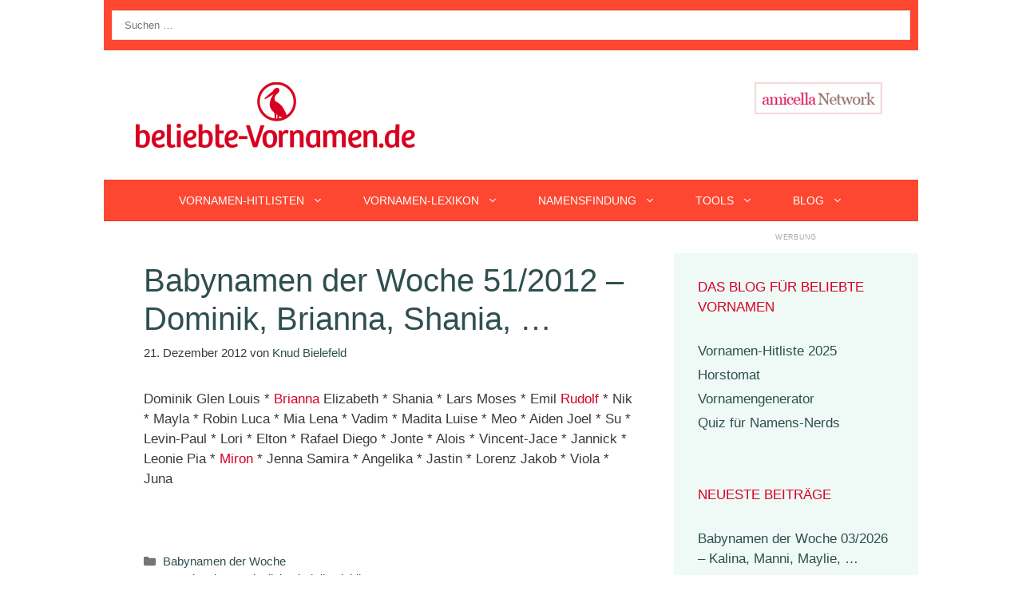

--- FILE ---
content_type: text/html; charset=UTF-8
request_url: https://blog.beliebte-vornamen.de/2012/12/babynamen-der-woche-512012/
body_size: 29310
content:
<!DOCTYPE html>
<html dir="ltr" lang="de">
<head>
	<meta charset="UTF-8">
	<title>Babynamen der Woche 51/2012 – Dominik, Brianna, Shania, …</title>

		<!-- All in One SEO 4.9.3 - aioseo.com -->
	<meta name="description" content="Dominik Glen Louis, Brianna Elizabeth, Shania, Adrian, Emil Rudolf, Nik, Mayla und viele weitere aktuelle Babynamen vom Dezember 2012." />
	<meta name="robots" content="max-image-preview:large" />
	<meta name="author" content="Knud Bielefeld"/>
	<link rel="canonical" href="https://blog.beliebte-vornamen.de/2012/12/babynamen-der-woche-512012/" />
	<meta name="generator" content="All in One SEO (AIOSEO) 4.9.3" />
		<script type="application/ld+json" class="aioseo-schema">
			{"@context":"https:\/\/schema.org","@graph":[{"@type":"Article","@id":"https:\/\/blog.beliebte-vornamen.de\/2012\/12\/babynamen-der-woche-512012\/#article","name":"Babynamen der Woche 51\/2012 \u2013 Dominik, Brianna, Shania, \u2026","headline":"Babynamen der Woche 51\/2012 \u2013 Dominik, Brianna, Shania, \u2026","author":{"@id":"https:\/\/blog.beliebte-vornamen.de\/author\/knud\/#author"},"publisher":{"@id":"https:\/\/blog.beliebte-vornamen.de\/#person"},"image":{"@type":"ImageObject","url":"https:\/\/blog.beliebte-vornamen.de\/wp-content\/uploads\/2022\/02\/beliebte-vornamen-logo-d70024-350x82-1.png","@id":"https:\/\/blog.beliebte-vornamen.de\/2012\/12\/babynamen-der-woche-512012\/#articleImage","width":350,"height":82},"datePublished":"2012-12-21T08:00:43+01:00","dateModified":"2025-04-18T12:25:52+01:00","inLanguage":"de-DE","commentCount":19,"mainEntityOfPage":{"@id":"https:\/\/blog.beliebte-vornamen.de\/2012\/12\/babynamen-der-woche-512012\/#webpage"},"isPartOf":{"@id":"https:\/\/blog.beliebte-vornamen.de\/2012\/12\/babynamen-der-woche-512012\/#webpage"},"articleSection":"Babynamen der Woche, Aiden, Alois, Angelika, Brianna, Diego, Dominik, Elizabeth, Elton, Emil, Glen, Jace, Jakob, Jannick, Jastin, Jenna, Joel, Jonte, Juna, Lars, Lena, Leonie, Levin, Lorenz, Lori, Louis, Luca, Luise, Madita, Mayla, Meo, Mia, Miron, Moses, Nik, Paul, Pia, Rafael, Robin, Rudolf, Samira, Shania, Su, Vadim, Vincent, Viola"},{"@type":"BreadcrumbList","@id":"https:\/\/blog.beliebte-vornamen.de\/2012\/12\/babynamen-der-woche-512012\/#breadcrumblist","itemListElement":[{"@type":"ListItem","@id":"https:\/\/blog.beliebte-vornamen.de#listItem","position":1,"name":"Home","item":"https:\/\/blog.beliebte-vornamen.de","nextItem":{"@type":"ListItem","@id":"https:\/\/blog.beliebte-vornamen.de\/category\/babynamen-der-woche\/#listItem","name":"Babynamen der Woche"}},{"@type":"ListItem","@id":"https:\/\/blog.beliebte-vornamen.de\/category\/babynamen-der-woche\/#listItem","position":2,"name":"Babynamen der Woche","item":"https:\/\/blog.beliebte-vornamen.de\/category\/babynamen-der-woche\/","nextItem":{"@type":"ListItem","@id":"https:\/\/blog.beliebte-vornamen.de\/2012\/12\/babynamen-der-woche-512012\/#listItem","name":"Babynamen der Woche 51\/2012 \u2013 Dominik, Brianna, Shania, \u2026"},"previousItem":{"@type":"ListItem","@id":"https:\/\/blog.beliebte-vornamen.de#listItem","name":"Home"}},{"@type":"ListItem","@id":"https:\/\/blog.beliebte-vornamen.de\/2012\/12\/babynamen-der-woche-512012\/#listItem","position":3,"name":"Babynamen der Woche 51\/2012 \u2013 Dominik, Brianna, Shania, \u2026","previousItem":{"@type":"ListItem","@id":"https:\/\/blog.beliebte-vornamen.de\/category\/babynamen-der-woche\/#listItem","name":"Babynamen der Woche"}}]},{"@type":"Person","@id":"https:\/\/blog.beliebte-vornamen.de\/#person","name":"Knud Bielefeld"},{"@type":"Person","@id":"https:\/\/blog.beliebte-vornamen.de\/author\/knud\/#author","url":"https:\/\/blog.beliebte-vornamen.de\/author\/knud\/","name":"Knud Bielefeld"},{"@type":"WebPage","@id":"https:\/\/blog.beliebte-vornamen.de\/2012\/12\/babynamen-der-woche-512012\/#webpage","url":"https:\/\/blog.beliebte-vornamen.de\/2012\/12\/babynamen-der-woche-512012\/","name":"Babynamen der Woche 51\/2012 \u2013 Dominik, Brianna, Shania, \u2026","description":"Dominik Glen Louis, Brianna Elizabeth, Shania, Adrian, Emil Rudolf, Nik, Mayla und viele weitere aktuelle Babynamen vom Dezember 2012.","inLanguage":"de-DE","isPartOf":{"@id":"https:\/\/blog.beliebte-vornamen.de\/#website"},"breadcrumb":{"@id":"https:\/\/blog.beliebte-vornamen.de\/2012\/12\/babynamen-der-woche-512012\/#breadcrumblist"},"author":{"@id":"https:\/\/blog.beliebte-vornamen.de\/author\/knud\/#author"},"creator":{"@id":"https:\/\/blog.beliebte-vornamen.de\/author\/knud\/#author"},"datePublished":"2012-12-21T08:00:43+01:00","dateModified":"2025-04-18T12:25:52+01:00"},{"@type":"WebSite","@id":"https:\/\/blog.beliebte-vornamen.de\/#website","url":"https:\/\/blog.beliebte-vornamen.de\/","name":"Beliebte Vornamen","description":"Das Blog f\u00fcr beliebte Vornamen","inLanguage":"de-DE","publisher":{"@id":"https:\/\/blog.beliebte-vornamen.de\/#person"}}]}
		</script>
		<!-- All in One SEO -->

<meta name="viewport" content="width=device-width, initial-scale=1"><script src="https://www.cmadserver.de/cmp"></script>

<link rel="alternate" type="application/rss+xml" title="Beliebte Vornamen &raquo; Feed" href="https://blog.beliebte-vornamen.de/feed/" />
<link rel="alternate" type="application/rss+xml" title="Beliebte Vornamen &raquo; Kommentar-Feed" href="https://blog.beliebte-vornamen.de/comments/feed/" />
<link rel="alternate" type="application/rss+xml" title="Beliebte Vornamen &raquo; Babynamen der Woche 51/2012 – Dominik, Brianna, Shania, …-Kommentar-Feed" href="https://blog.beliebte-vornamen.de/2012/12/babynamen-der-woche-512012/feed/" />
<link rel="alternate" title="oEmbed (JSON)" type="application/json+oembed" href="https://blog.beliebte-vornamen.de/wp-json/oembed/1.0/embed?url=https%3A%2F%2Fblog.beliebte-vornamen.de%2F2012%2F12%2Fbabynamen-der-woche-512012%2F" />
<link rel="alternate" title="oEmbed (XML)" type="text/xml+oembed" href="https://blog.beliebte-vornamen.de/wp-json/oembed/1.0/embed?url=https%3A%2F%2Fblog.beliebte-vornamen.de%2F2012%2F12%2Fbabynamen-der-woche-512012%2F&#038;format=xml" />
<script src="https://cmtags.io/ads/beliebte-vornamen" type="text/javascript" referrerpolicy="no-referrer-when-downgrade"></script><!-- blog.beliebte-vornamen.de is managing ads with Advanced Ads 2.0.16 – https://wpadvancedads.com/ --><script id="belie-ready">
			window.advanced_ads_ready=function(e,a){a=a||"complete";var d=function(e){return"interactive"===a?"loading"!==e:"complete"===e};d(document.readyState)?e():document.addEventListener("readystatechange",(function(a){d(a.target.readyState)&&e()}),{once:"interactive"===a})},window.advanced_ads_ready_queue=window.advanced_ads_ready_queue||[];		</script>
		<style id='wp-img-auto-sizes-contain-inline-css'>
img:is([sizes=auto i],[sizes^="auto," i]){contain-intrinsic-size:3000px 1500px}
/*# sourceURL=wp-img-auto-sizes-contain-inline-css */
</style>
<link rel='stylesheet' id='generate-fonts-css' href='//blog.beliebte-vornamen.de/wp-content/uploads/omgf/generate-fonts/generate-fonts.css?ver=1666170875' media='all' />
<style id='wp-emoji-styles-inline-css'>

	img.wp-smiley, img.emoji {
		display: inline !important;
		border: none !important;
		box-shadow: none !important;
		height: 1em !important;
		width: 1em !important;
		margin: 0 0.07em !important;
		vertical-align: -0.1em !important;
		background: none !important;
		padding: 0 !important;
	}
/*# sourceURL=wp-emoji-styles-inline-css */
</style>
<style id='wp-block-library-inline-css'>
:root{--wp-block-synced-color:#7a00df;--wp-block-synced-color--rgb:122,0,223;--wp-bound-block-color:var(--wp-block-synced-color);--wp-editor-canvas-background:#ddd;--wp-admin-theme-color:#007cba;--wp-admin-theme-color--rgb:0,124,186;--wp-admin-theme-color-darker-10:#006ba1;--wp-admin-theme-color-darker-10--rgb:0,107,160.5;--wp-admin-theme-color-darker-20:#005a87;--wp-admin-theme-color-darker-20--rgb:0,90,135;--wp-admin-border-width-focus:2px}@media (min-resolution:192dpi){:root{--wp-admin-border-width-focus:1.5px}}.wp-element-button{cursor:pointer}:root .has-very-light-gray-background-color{background-color:#eee}:root .has-very-dark-gray-background-color{background-color:#313131}:root .has-very-light-gray-color{color:#eee}:root .has-very-dark-gray-color{color:#313131}:root .has-vivid-green-cyan-to-vivid-cyan-blue-gradient-background{background:linear-gradient(135deg,#00d084,#0693e3)}:root .has-purple-crush-gradient-background{background:linear-gradient(135deg,#34e2e4,#4721fb 50%,#ab1dfe)}:root .has-hazy-dawn-gradient-background{background:linear-gradient(135deg,#faaca8,#dad0ec)}:root .has-subdued-olive-gradient-background{background:linear-gradient(135deg,#fafae1,#67a671)}:root .has-atomic-cream-gradient-background{background:linear-gradient(135deg,#fdd79a,#004a59)}:root .has-nightshade-gradient-background{background:linear-gradient(135deg,#330968,#31cdcf)}:root .has-midnight-gradient-background{background:linear-gradient(135deg,#020381,#2874fc)}:root{--wp--preset--font-size--normal:16px;--wp--preset--font-size--huge:42px}.has-regular-font-size{font-size:1em}.has-larger-font-size{font-size:2.625em}.has-normal-font-size{font-size:var(--wp--preset--font-size--normal)}.has-huge-font-size{font-size:var(--wp--preset--font-size--huge)}.has-text-align-center{text-align:center}.has-text-align-left{text-align:left}.has-text-align-right{text-align:right}.has-fit-text{white-space:nowrap!important}#end-resizable-editor-section{display:none}.aligncenter{clear:both}.items-justified-left{justify-content:flex-start}.items-justified-center{justify-content:center}.items-justified-right{justify-content:flex-end}.items-justified-space-between{justify-content:space-between}.screen-reader-text{border:0;clip-path:inset(50%);height:1px;margin:-1px;overflow:hidden;padding:0;position:absolute;width:1px;word-wrap:normal!important}.screen-reader-text:focus{background-color:#ddd;clip-path:none;color:#444;display:block;font-size:1em;height:auto;left:5px;line-height:normal;padding:15px 23px 14px;text-decoration:none;top:5px;width:auto;z-index:100000}html :where(.has-border-color){border-style:solid}html :where([style*=border-top-color]){border-top-style:solid}html :where([style*=border-right-color]){border-right-style:solid}html :where([style*=border-bottom-color]){border-bottom-style:solid}html :where([style*=border-left-color]){border-left-style:solid}html :where([style*=border-width]){border-style:solid}html :where([style*=border-top-width]){border-top-style:solid}html :where([style*=border-right-width]){border-right-style:solid}html :where([style*=border-bottom-width]){border-bottom-style:solid}html :where([style*=border-left-width]){border-left-style:solid}html :where(img[class*=wp-image-]){height:auto;max-width:100%}:where(figure){margin:0 0 1em}html :where(.is-position-sticky){--wp-admin--admin-bar--position-offset:var(--wp-admin--admin-bar--height,0px)}@media screen and (max-width:600px){html :where(.is-position-sticky){--wp-admin--admin-bar--position-offset:0px}}

/*# sourceURL=wp-block-library-inline-css */
</style><style id='global-styles-inline-css'>
:root{--wp--preset--aspect-ratio--square: 1;--wp--preset--aspect-ratio--4-3: 4/3;--wp--preset--aspect-ratio--3-4: 3/4;--wp--preset--aspect-ratio--3-2: 3/2;--wp--preset--aspect-ratio--2-3: 2/3;--wp--preset--aspect-ratio--16-9: 16/9;--wp--preset--aspect-ratio--9-16: 9/16;--wp--preset--color--black: #000000;--wp--preset--color--cyan-bluish-gray: #abb8c3;--wp--preset--color--white: #ffffff;--wp--preset--color--pale-pink: #f78da7;--wp--preset--color--vivid-red: #cf2e2e;--wp--preset--color--luminous-vivid-orange: #ff6900;--wp--preset--color--luminous-vivid-amber: #fcb900;--wp--preset--color--light-green-cyan: #7bdcb5;--wp--preset--color--vivid-green-cyan: #00d084;--wp--preset--color--pale-cyan-blue: #8ed1fc;--wp--preset--color--vivid-cyan-blue: #0693e3;--wp--preset--color--vivid-purple: #9b51e0;--wp--preset--color--contrast: var(--contrast);--wp--preset--color--contrast-2: var(--contrast-2);--wp--preset--color--contrast-3: var(--contrast-3);--wp--preset--color--base: var(--base);--wp--preset--color--base-2: var(--base-2);--wp--preset--color--base-3: var(--base-3);--wp--preset--color--accent: var(--accent);--wp--preset--gradient--vivid-cyan-blue-to-vivid-purple: linear-gradient(135deg,rgb(6,147,227) 0%,rgb(155,81,224) 100%);--wp--preset--gradient--light-green-cyan-to-vivid-green-cyan: linear-gradient(135deg,rgb(122,220,180) 0%,rgb(0,208,130) 100%);--wp--preset--gradient--luminous-vivid-amber-to-luminous-vivid-orange: linear-gradient(135deg,rgb(252,185,0) 0%,rgb(255,105,0) 100%);--wp--preset--gradient--luminous-vivid-orange-to-vivid-red: linear-gradient(135deg,rgb(255,105,0) 0%,rgb(207,46,46) 100%);--wp--preset--gradient--very-light-gray-to-cyan-bluish-gray: linear-gradient(135deg,rgb(238,238,238) 0%,rgb(169,184,195) 100%);--wp--preset--gradient--cool-to-warm-spectrum: linear-gradient(135deg,rgb(74,234,220) 0%,rgb(151,120,209) 20%,rgb(207,42,186) 40%,rgb(238,44,130) 60%,rgb(251,105,98) 80%,rgb(254,248,76) 100%);--wp--preset--gradient--blush-light-purple: linear-gradient(135deg,rgb(255,206,236) 0%,rgb(152,150,240) 100%);--wp--preset--gradient--blush-bordeaux: linear-gradient(135deg,rgb(254,205,165) 0%,rgb(254,45,45) 50%,rgb(107,0,62) 100%);--wp--preset--gradient--luminous-dusk: linear-gradient(135deg,rgb(255,203,112) 0%,rgb(199,81,192) 50%,rgb(65,88,208) 100%);--wp--preset--gradient--pale-ocean: linear-gradient(135deg,rgb(255,245,203) 0%,rgb(182,227,212) 50%,rgb(51,167,181) 100%);--wp--preset--gradient--electric-grass: linear-gradient(135deg,rgb(202,248,128) 0%,rgb(113,206,126) 100%);--wp--preset--gradient--midnight: linear-gradient(135deg,rgb(2,3,129) 0%,rgb(40,116,252) 100%);--wp--preset--font-size--small: 13px;--wp--preset--font-size--medium: 20px;--wp--preset--font-size--large: 36px;--wp--preset--font-size--x-large: 42px;--wp--preset--spacing--20: 0.44rem;--wp--preset--spacing--30: 0.67rem;--wp--preset--spacing--40: 1rem;--wp--preset--spacing--50: 1.5rem;--wp--preset--spacing--60: 2.25rem;--wp--preset--spacing--70: 3.38rem;--wp--preset--spacing--80: 5.06rem;--wp--preset--shadow--natural: 6px 6px 9px rgba(0, 0, 0, 0.2);--wp--preset--shadow--deep: 12px 12px 50px rgba(0, 0, 0, 0.4);--wp--preset--shadow--sharp: 6px 6px 0px rgba(0, 0, 0, 0.2);--wp--preset--shadow--outlined: 6px 6px 0px -3px rgb(255, 255, 255), 6px 6px rgb(0, 0, 0);--wp--preset--shadow--crisp: 6px 6px 0px rgb(0, 0, 0);}:where(.is-layout-flex){gap: 0.5em;}:where(.is-layout-grid){gap: 0.5em;}body .is-layout-flex{display: flex;}.is-layout-flex{flex-wrap: wrap;align-items: center;}.is-layout-flex > :is(*, div){margin: 0;}body .is-layout-grid{display: grid;}.is-layout-grid > :is(*, div){margin: 0;}:where(.wp-block-columns.is-layout-flex){gap: 2em;}:where(.wp-block-columns.is-layout-grid){gap: 2em;}:where(.wp-block-post-template.is-layout-flex){gap: 1.25em;}:where(.wp-block-post-template.is-layout-grid){gap: 1.25em;}.has-black-color{color: var(--wp--preset--color--black) !important;}.has-cyan-bluish-gray-color{color: var(--wp--preset--color--cyan-bluish-gray) !important;}.has-white-color{color: var(--wp--preset--color--white) !important;}.has-pale-pink-color{color: var(--wp--preset--color--pale-pink) !important;}.has-vivid-red-color{color: var(--wp--preset--color--vivid-red) !important;}.has-luminous-vivid-orange-color{color: var(--wp--preset--color--luminous-vivid-orange) !important;}.has-luminous-vivid-amber-color{color: var(--wp--preset--color--luminous-vivid-amber) !important;}.has-light-green-cyan-color{color: var(--wp--preset--color--light-green-cyan) !important;}.has-vivid-green-cyan-color{color: var(--wp--preset--color--vivid-green-cyan) !important;}.has-pale-cyan-blue-color{color: var(--wp--preset--color--pale-cyan-blue) !important;}.has-vivid-cyan-blue-color{color: var(--wp--preset--color--vivid-cyan-blue) !important;}.has-vivid-purple-color{color: var(--wp--preset--color--vivid-purple) !important;}.has-black-background-color{background-color: var(--wp--preset--color--black) !important;}.has-cyan-bluish-gray-background-color{background-color: var(--wp--preset--color--cyan-bluish-gray) !important;}.has-white-background-color{background-color: var(--wp--preset--color--white) !important;}.has-pale-pink-background-color{background-color: var(--wp--preset--color--pale-pink) !important;}.has-vivid-red-background-color{background-color: var(--wp--preset--color--vivid-red) !important;}.has-luminous-vivid-orange-background-color{background-color: var(--wp--preset--color--luminous-vivid-orange) !important;}.has-luminous-vivid-amber-background-color{background-color: var(--wp--preset--color--luminous-vivid-amber) !important;}.has-light-green-cyan-background-color{background-color: var(--wp--preset--color--light-green-cyan) !important;}.has-vivid-green-cyan-background-color{background-color: var(--wp--preset--color--vivid-green-cyan) !important;}.has-pale-cyan-blue-background-color{background-color: var(--wp--preset--color--pale-cyan-blue) !important;}.has-vivid-cyan-blue-background-color{background-color: var(--wp--preset--color--vivid-cyan-blue) !important;}.has-vivid-purple-background-color{background-color: var(--wp--preset--color--vivid-purple) !important;}.has-black-border-color{border-color: var(--wp--preset--color--black) !important;}.has-cyan-bluish-gray-border-color{border-color: var(--wp--preset--color--cyan-bluish-gray) !important;}.has-white-border-color{border-color: var(--wp--preset--color--white) !important;}.has-pale-pink-border-color{border-color: var(--wp--preset--color--pale-pink) !important;}.has-vivid-red-border-color{border-color: var(--wp--preset--color--vivid-red) !important;}.has-luminous-vivid-orange-border-color{border-color: var(--wp--preset--color--luminous-vivid-orange) !important;}.has-luminous-vivid-amber-border-color{border-color: var(--wp--preset--color--luminous-vivid-amber) !important;}.has-light-green-cyan-border-color{border-color: var(--wp--preset--color--light-green-cyan) !important;}.has-vivid-green-cyan-border-color{border-color: var(--wp--preset--color--vivid-green-cyan) !important;}.has-pale-cyan-blue-border-color{border-color: var(--wp--preset--color--pale-cyan-blue) !important;}.has-vivid-cyan-blue-border-color{border-color: var(--wp--preset--color--vivid-cyan-blue) !important;}.has-vivid-purple-border-color{border-color: var(--wp--preset--color--vivid-purple) !important;}.has-vivid-cyan-blue-to-vivid-purple-gradient-background{background: var(--wp--preset--gradient--vivid-cyan-blue-to-vivid-purple) !important;}.has-light-green-cyan-to-vivid-green-cyan-gradient-background{background: var(--wp--preset--gradient--light-green-cyan-to-vivid-green-cyan) !important;}.has-luminous-vivid-amber-to-luminous-vivid-orange-gradient-background{background: var(--wp--preset--gradient--luminous-vivid-amber-to-luminous-vivid-orange) !important;}.has-luminous-vivid-orange-to-vivid-red-gradient-background{background: var(--wp--preset--gradient--luminous-vivid-orange-to-vivid-red) !important;}.has-very-light-gray-to-cyan-bluish-gray-gradient-background{background: var(--wp--preset--gradient--very-light-gray-to-cyan-bluish-gray) !important;}.has-cool-to-warm-spectrum-gradient-background{background: var(--wp--preset--gradient--cool-to-warm-spectrum) !important;}.has-blush-light-purple-gradient-background{background: var(--wp--preset--gradient--blush-light-purple) !important;}.has-blush-bordeaux-gradient-background{background: var(--wp--preset--gradient--blush-bordeaux) !important;}.has-luminous-dusk-gradient-background{background: var(--wp--preset--gradient--luminous-dusk) !important;}.has-pale-ocean-gradient-background{background: var(--wp--preset--gradient--pale-ocean) !important;}.has-electric-grass-gradient-background{background: var(--wp--preset--gradient--electric-grass) !important;}.has-midnight-gradient-background{background: var(--wp--preset--gradient--midnight) !important;}.has-small-font-size{font-size: var(--wp--preset--font-size--small) !important;}.has-medium-font-size{font-size: var(--wp--preset--font-size--medium) !important;}.has-large-font-size{font-size: var(--wp--preset--font-size--large) !important;}.has-x-large-font-size{font-size: var(--wp--preset--font-size--x-large) !important;}
/*# sourceURL=global-styles-inline-css */
</style>

<style id='classic-theme-styles-inline-css'>
/*! This file is auto-generated */
.wp-block-button__link{color:#fff;background-color:#32373c;border-radius:9999px;box-shadow:none;text-decoration:none;padding:calc(.667em + 2px) calc(1.333em + 2px);font-size:1.125em}.wp-block-file__button{background:#32373c;color:#fff;text-decoration:none}
/*# sourceURL=/wp-includes/css/classic-themes.min.css */
</style>
<link rel='stylesheet' id='generate-style-css' href='https://blog.beliebte-vornamen.de/wp-content/themes/generatepress/assets/css/all.min.css?ver=3.6.1' media='all' />
<style id='generate-style-inline-css'>
.no-featured-image-padding .featured-image {margin-left:-50px;margin-right:-50px;}.post-image-above-header .no-featured-image-padding .inside-article .featured-image {margin-top:-50px;}@media (max-width:768px){.no-featured-image-padding .featured-image {margin-left:-30px;margin-right:-30px;}.post-image-above-header .no-featured-image-padding .inside-article .featured-image {margin-top:-30px;}}
body{background-color:#ffffff;color:#3a3a3a;}a{color:#d70024;}a:visited{color:#fd4731;}a:hover, a:focus, a:active{color:#66cca4;}body .grid-container{max-width:1020px;}.wp-block-group__inner-container{max-width:1020px;margin-left:auto;margin-right:auto;}:root{--contrast:#222222;--contrast-2:#575760;--contrast-3:#b2b2be;--base:#f0f0f0;--base-2:#f7f8f9;--base-3:#ffffff;--accent:#1e73be;}:root .has-contrast-color{color:var(--contrast);}:root .has-contrast-background-color{background-color:var(--contrast);}:root .has-contrast-2-color{color:var(--contrast-2);}:root .has-contrast-2-background-color{background-color:var(--contrast-2);}:root .has-contrast-3-color{color:var(--contrast-3);}:root .has-contrast-3-background-color{background-color:var(--contrast-3);}:root .has-base-color{color:var(--base);}:root .has-base-background-color{background-color:var(--base);}:root .has-base-2-color{color:var(--base-2);}:root .has-base-2-background-color{background-color:var(--base-2);}:root .has-base-3-color{color:var(--base-3);}:root .has-base-3-background-color{background-color:var(--base-3);}:root .has-accent-color{color:var(--accent);}:root .has-accent-background-color{background-color:var(--accent);}body, button, input, select, textarea{font-family:Verdana, Geneva, sans-serif;}body{line-height:1.5;}.entry-content > [class*="wp-block-"]:not(:last-child):not(.wp-block-heading){margin-bottom:1.5em;}.main-title{font-family:"Satisfy", handwriting;font-weight:500;font-size:100px;}.main-navigation a, .menu-toggle{font-weight:400;text-transform:uppercase;font-size:14px;}.main-navigation .main-nav ul ul li a{font-size:13px;}.widget-title{text-transform:uppercase;font-size:17px;}.sidebar .widget, .footer-widgets .widget{font-size:17px;}button:not(.menu-toggle),html input[type="button"],input[type="reset"],input[type="submit"],.button,.wp-block-button .wp-block-button__link{text-transform:uppercase;font-size:13px;}h1{font-weight:300;font-size:40px;}h2{font-weight:300;font-size:27px;}h3{font-size:20px;}h4{font-size:inherit;}h5{font-size:inherit;}.site-info{text-transform:uppercase;font-size:18px;}@media (max-width:768px){.main-title{font-size:70px;}h1{font-size:30px;}h2{font-size:25px;}}.top-bar{background-color:#fd4731;color:#ffffff;}.top-bar a{color:#ffffff;}.top-bar a:hover{color:#303030;}.site-header{background-color:#ffffff;color:#3a3a3a;}.site-header a{color:#3a3a3a;}.main-title a,.main-title a:hover{color:#222222;}.site-description{color:#757575;}.main-navigation,.main-navigation ul ul{background-color:#fd4731;}.main-navigation .main-nav ul li a, .main-navigation .menu-toggle, .main-navigation .menu-bar-items{color:#ffffff;}.main-navigation .main-nav ul li:not([class*="current-menu-"]):hover > a, .main-navigation .main-nav ul li:not([class*="current-menu-"]):focus > a, .main-navigation .main-nav ul li.sfHover:not([class*="current-menu-"]) > a, .main-navigation .menu-bar-item:hover > a, .main-navigation .menu-bar-item.sfHover > a{color:#ffffff;background-color:#d70024;}button.menu-toggle:hover,button.menu-toggle:focus,.main-navigation .mobile-bar-items a,.main-navigation .mobile-bar-items a:hover,.main-navigation .mobile-bar-items a:focus{color:#ffffff;}.main-navigation .main-nav ul li[class*="current-menu-"] > a{color:#ffffff;background-color:#d70024;}.navigation-search input[type="search"],.navigation-search input[type="search"]:active, .navigation-search input[type="search"]:focus, .main-navigation .main-nav ul li.search-item.active > a, .main-navigation .menu-bar-items .search-item.active > a{color:#ffffff;background-color:#d70024;}.main-navigation ul ul{background-color:#ffffff;}.main-navigation .main-nav ul ul li a{color:#2F4f4f;}.main-navigation .main-nav ul ul li:not([class*="current-menu-"]):hover > a,.main-navigation .main-nav ul ul li:not([class*="current-menu-"]):focus > a, .main-navigation .main-nav ul ul li.sfHover:not([class*="current-menu-"]) > a{color:#ffffff;background-color:#d70024;}.main-navigation .main-nav ul ul li[class*="current-menu-"] > a{color:#ffffff;background-color:#d70024;}.separate-containers .inside-article, .separate-containers .comments-area, .separate-containers .page-header, .one-container .container, .separate-containers .paging-navigation, .inside-page-header{background-color:#ffffff;}.entry-header h1,.page-header h1{color:#2f4f4f;}.entry-title a{color:#2f4f4f;}.entry-title a:hover{color:#d70024;}.entry-meta{color:var(--contrast-2);}.entry-meta a{color:#2f4f4f;}.entry-meta a:hover{color:#66cca4;}h1{color:#2f4f4f;}h2{color:#2f4f4f;}h3{color:#2f4f4f;}h4{color:#2f4f4f;}h5{color:#2f4f4f;}h6{color:#2f4f4f;}.sidebar .widget{background-color:rgba(102,204,163,0.1);}.sidebar .widget a{color:#2f4f4f;}.sidebar .widget a:hover{color:#d70024;}.sidebar .widget .widget-title{color:#d70024;}.footer-widgets{color:#2d2d2d;background-color:rgba(32,117,193,0.03);}.footer-widgets a{color:#336699;}.footer-widgets a:hover{color:#b40032;}.footer-widgets .widget-title{color:#000000;}.site-info{color:#ffffff;background-color:#2f4f4f;}.site-info a{color:#ffffff;}.site-info a:hover{color:#66cca4;}.footer-bar .widget_nav_menu .current-menu-item a{color:#66cca4;}input[type="text"],input[type="email"],input[type="url"],input[type="password"],input[type="search"],input[type="tel"],input[type="number"],textarea,select{color:#232323;background-color:#ffffff;border-color:rgba(204,204,204,0.45);}input[type="text"]:focus,input[type="email"]:focus,input[type="url"]:focus,input[type="password"]:focus,input[type="search"]:focus,input[type="tel"]:focus,input[type="number"]:focus,textarea:focus,select:focus{color:#666666;background-color:#ffffff;border-color:#bfbfbf;}button,html input[type="button"],input[type="reset"],input[type="submit"],a.button,a.wp-block-button__link:not(.has-background){color:#2f4f4f;background-color:#ffffff;}button:hover,html input[type="button"]:hover,input[type="reset"]:hover,input[type="submit"]:hover,a.button:hover,button:focus,html input[type="button"]:focus,input[type="reset"]:focus,input[type="submit"]:focus,a.button:focus,a.wp-block-button__link:not(.has-background):active,a.wp-block-button__link:not(.has-background):focus,a.wp-block-button__link:not(.has-background):hover{color:#d70024;background-color:#ffffff;}a.generate-back-to-top{background-color:rgba( 0,0,0,0.4 );color:#ffffff;}a.generate-back-to-top:hover,a.generate-back-to-top:focus{background-color:rgba( 0,0,0,0.6 );color:#ffffff;}:root{--gp-search-modal-bg-color:var(--base-3);--gp-search-modal-text-color:var(--contrast);--gp-search-modal-overlay-bg-color:rgba(0,0,0,0.2);}@media (max-width: 768px){.main-navigation .menu-bar-item:hover > a, .main-navigation .menu-bar-item.sfHover > a{background:none;color:#ffffff;}}.inside-top-bar{padding:10px;}.inside-header{padding:40px;}.separate-containers .inside-article, .separate-containers .comments-area, .separate-containers .page-header, .separate-containers .paging-navigation, .one-container .site-content, .inside-page-header{padding:50px;}.site-main .wp-block-group__inner-container{padding:50px;}.entry-content .alignwide, body:not(.no-sidebar) .entry-content .alignfull{margin-left:-50px;width:calc(100% + 100px);max-width:calc(100% + 100px);}.one-container.right-sidebar .site-main,.one-container.both-right .site-main{margin-right:50px;}.one-container.left-sidebar .site-main,.one-container.both-left .site-main{margin-left:50px;}.one-container.both-sidebars .site-main{margin:0px 50px 0px 50px;}.separate-containers .widget, .separate-containers .site-main > *, .separate-containers .page-header, .widget-area .main-navigation{margin-bottom:0px;}.separate-containers .site-main{margin:0px;}.both-right.separate-containers .inside-left-sidebar{margin-right:0px;}.both-right.separate-containers .inside-right-sidebar{margin-left:0px;}.both-left.separate-containers .inside-left-sidebar{margin-right:0px;}.both-left.separate-containers .inside-right-sidebar{margin-left:0px;}.separate-containers .page-header-image, .separate-containers .page-header-contained, .separate-containers .page-header-image-single, .separate-containers .page-header-content-single{margin-top:0px;}.separate-containers .inside-right-sidebar, .separate-containers .inside-left-sidebar{margin-top:0px;margin-bottom:0px;}.main-navigation .main-nav ul li a,.menu-toggle,.main-navigation .mobile-bar-items a{padding-left:25px;padding-right:25px;line-height:50px;}.main-navigation .main-nav ul ul li a{padding:10px 25px 10px 25px;}.navigation-search input[type="search"]{height:50px;}.rtl .menu-item-has-children .dropdown-menu-toggle{padding-left:25px;}.menu-item-has-children .dropdown-menu-toggle{padding-right:25px;}.rtl .main-navigation .main-nav ul li.menu-item-has-children > a{padding-right:25px;}.widget-area .widget{padding:30px;}.site-info{padding:20px;}@media (max-width:768px){.separate-containers .inside-article, .separate-containers .comments-area, .separate-containers .page-header, .separate-containers .paging-navigation, .one-container .site-content, .inside-page-header{padding:30px;}.site-main .wp-block-group__inner-container{padding:30px;}.site-info{padding-right:10px;padding-left:10px;}.entry-content .alignwide, body:not(.no-sidebar) .entry-content .alignfull{margin-left:-30px;width:calc(100% + 60px);max-width:calc(100% + 60px);}}/* End cached CSS */@media (max-width: 768px){.main-navigation .menu-toggle,.main-navigation .mobile-bar-items,.sidebar-nav-mobile:not(#sticky-placeholder){display:block;}.main-navigation ul,.gen-sidebar-nav{display:none;}[class*="nav-float-"] .site-header .inside-header > *{float:none;clear:both;}}
.dynamic-author-image-rounded{border-radius:100%;}.dynamic-featured-image, .dynamic-author-image{vertical-align:middle;}.one-container.blog .dynamic-content-template:not(:last-child), .one-container.archive .dynamic-content-template:not(:last-child){padding-bottom:0px;}.dynamic-entry-excerpt > p:last-child{margin-bottom:0px;}
.main-navigation .main-nav ul li a,.menu-toggle,.main-navigation .mobile-bar-items a{transition: line-height 300ms ease}.main-navigation.toggled .main-nav > ul{background-color: #fd4731}
.main-navigation.slideout-navigation .main-nav > ul > li > a{line-height:26px;}
/*# sourceURL=generate-style-inline-css */
</style>
<link rel='stylesheet' id='generate-sticky-css' href='https://blog.beliebte-vornamen.de/wp-content/plugins/gp-premium/menu-plus/functions/css/sticky.min.css?ver=2.5.5' media='all' />
<link rel='stylesheet' id='generate-offside-css' href='https://blog.beliebte-vornamen.de/wp-content/plugins/gp-premium/menu-plus/functions/css/offside.min.css?ver=2.5.5' media='all' />
<style id='generate-offside-inline-css'>
:root{--gp-slideout-width:265px;}.slideout-navigation.main-navigation .main-nav ul li a{font-weight:normal;text-transform:none;}.slideout-navigation.main-navigation.do-overlay .main-nav ul ul li a{font-size:1em;}.slideout-navigation, .slideout-navigation a{color:#ffffff;}.slideout-navigation button.slideout-exit{color:#ffffff;padding-left:25px;padding-right:25px;}.slide-opened nav.toggled .menu-toggle:before{display:none;}@media (max-width: 768px){.menu-bar-item.slideout-toggle{display:none;}}
/*# sourceURL=generate-offside-inline-css */
</style>
<script src="https://blog.beliebte-vornamen.de/wp-includes/js/jquery/jquery.min.js?ver=3.7.1" id="jquery-core-js"></script>
<link rel="https://api.w.org/" href="https://blog.beliebte-vornamen.de/wp-json/" /><link rel="alternate" title="JSON" type="application/json" href="https://blog.beliebte-vornamen.de/wp-json/wp/v2/posts/5474" /><link rel="EditURI" type="application/rsd+xml" title="RSD" href="https://blog.beliebte-vornamen.de/xmlrpc.php?rsd" />
<meta name="generator" content="WordPress 6.9" />
<link rel='shortlink' href='https://blog.beliebte-vornamen.de/?p=5474' />
<style>.recentcomments a{display:inline !important;padding:0 !important;margin:0 !important;}</style><!-- START TARGET-VIDEO SYN-PLAYER -->
<script type="text/javascript" src="//syndication.target-video.com/native-player.js" async></script>
<!-- /END TARGET-VIDEO SYN-PLAYER --><!-- Google tag (gtag.js) -->
<script async src="https://www.googletagmanager.com/gtag/js?id=G-3TML8BW8EW"></script>
<script>
  window.dataLayer = window.dataLayer || [];
  function gtag(){dataLayer.push(arguments);}
  gtag('js', new Date());

  gtag('config', 'G-3TML8BW8EW');
</script><link rel="icon" href="https://blog.beliebte-vornamen.de/wp-content/uploads/2018/06/storch2018-50x50.png" sizes="32x32" />
<link rel="icon" href="https://blog.beliebte-vornamen.de/wp-content/uploads/2018/06/storch2018.png" sizes="192x192" />
<link rel="apple-touch-icon" href="https://blog.beliebte-vornamen.de/wp-content/uploads/2018/06/storch2018.png" />
<meta name="msapplication-TileImage" content="https://blog.beliebte-vornamen.de/wp-content/uploads/2018/06/storch2018.png" />
		<style id="wp-custom-css">
			
/* GeneratePress Site CSS */ #site-navigation {
		border-top: 1px solid rgba(0,0,0,0.1);
		border-bottom: 1px solid rgba(0,0,0,0.1);
}

button, html input[type="button"], input[type="reset"], input[type="submit"], a.button, a.button:visited {
	border-width: 1px;
	border-style: solid;
	border-color: inherit;
}

.mc4wp-form-fields input[type="email"] {
	margin-bottom: 10px;
	width: 100%;
}

.entry-meta {
	font-size: 15px;
	color: #3a3a3a;
}

.main-navigation:not(.toggled) li.menu-social > a,
.main-navigation:not(.toggled) li.search-item > a{
	padding: 0 10px;
}

.post-image img {
	transition: opacity 500ms;
}

.post-image img:hover {
	opacity: 0.9;
}

.no-sidebar .entry-content {
	max-width: 800px;
	margin-left: auto;
	margin-right: auto;
}

.page.no-sidebar .entry-title {
	text-align: center;
}

.top-bar .lsi-social-icons a,
.top-bar .lsi-social-icons a:focus,
.top-bar .lsi-social-icons a:active,
.top-bar .lsi-social-icons a:hover {
    background: transparent !important;
}

.top-bar .lsi-social-icons li {
	margin-bottom: 0 !important;
} /* End GeneratePress Site CSS */

.search-field {
    background-color: transparent;
    background-image: url(/search-icon.png);
    background-position: 5px center;
    background-repeat: no-repeat;
    background-size: 24px 24px;
    border: none;
    cursor: pointer;
    height: 37px;
    margin: 3px 0;
    padding: 0 0 0 34px;
    position: relative;
    width: 1px;
}


/* eigeneAd-Positionen */
#SKY {
    left:1500px;
    position:absolute;
    margin-top:50px;
}
#menu { 

	text-align: center;
	font-weight: bold;
	}

#menu li {
	display: inline;
		margin-left: 0px!important;
	margin-right: 0px;
	padding: 0px;
line-height: 50px
	}
#menu ul {
	padding: 0px;
	}
	
#menu ul li a {
	padding: 3px 5px 3px 5px;

	text-decoration: none!important;
  border-top: 2px solid;
	border-bottom: 2px solid;
	border-left: 2px solid;
	border-right: 2px solid;
	}

#menu ul li a:hover {
	color: #b40032;
	text-decoration: none!important;
	}		</style>
		</head>

<body class="wp-singular post-template-default single single-post postid-5474 single-format-standard wp-custom-logo wp-embed-responsive wp-theme-generatepress post-image-below-header post-image-aligned-center slideout-enabled slideout-mobile sticky-menu-fade sticky-enabled both-sticky-menu right-sidebar nav-below-header separate-containers contained-header active-footer-widgets-0 nav-aligned-center header-aligned-left dropdown-hover aa-prefix-belie-" itemtype="https://schema.org/Blog" itemscope>
	<a class="screen-reader-text skip-link" href="#content" title="Zum Inhalt springen">Zum Inhalt springen</a>		<div class="top-bar grid-container grid-parent top-bar-align-center">
			<div class="inside-top-bar grid-container grid-parent">
				<aside id="custom_html-17" class="widget_text widget inner-padding widget_custom_html"><div class="textwidget custom-html-widget"><form name="google search" method="get" class="search-form" action="https://www.beliebte-vornamen.de/suchergebnis2">
	<label><span class="screen-reader-text">Suche nach:</span><input id="search" type="search" class="search-field" placeholder="Suchen&nbsp;…" value="" name="q" title="Suche nach:"></label> </form></div></aside>			</div>
		</div>
				<header class="site-header grid-container grid-parent" id="masthead" aria-label="Website"  itemtype="https://schema.org/WPHeader" itemscope>
			<div class="inside-header grid-container grid-parent">
							<div class="header-widget">
				<aside id="custom_html-15" class="widget_text widget inner-padding widget_custom_html"><div class="textwidget custom-html-widget"><a href="http://www.amicella.de" target="_blank" rel="nofollow" >
	<img alt="Amicella Logo" src="https://www.beliebte-vornamen.de/aws/kbfeld/amicella160.png" width="160" height="40" style="vertical-align:middle;margin:0px 5px 0px 5px"/></a></div></aside>			</div>
			<div class="site-logo">
					<a href="https://blog.beliebte-vornamen.de/" rel="home">
						<img  class="header-image is-logo-image" alt="Beliebte Vornamen" src="https://blog.beliebte-vornamen.de/wp-content/uploads/2022/02/beliebte-vornamen-logo-d70024-350x82-1.png" srcset="https://blog.beliebte-vornamen.de/wp-content/uploads/2022/02/beliebte-vornamen-logo-d70024-350x82-1.png 1x, https://blog.beliebte-vornamen.de/wp-content/uploads/2022/02/beliebte-vornamen-logo-d70024-1720x402-1.png 2x" width="350" height="82" />
					</a>
				</div>			</div>
		</header>
				<nav class="main-navigation grid-container grid-parent sub-menu-right" id="site-navigation" aria-label="Primär"  itemtype="https://schema.org/SiteNavigationElement" itemscope>
			<div class="inside-navigation grid-container grid-parent">
								<button class="menu-toggle" aria-controls="generate-slideout-menu" aria-expanded="false">
					<span class="gp-icon icon-menu-bars"><svg viewBox="0 0 512 512" aria-hidden="true" xmlns="http://www.w3.org/2000/svg" width="1em" height="1em"><path d="M0 96c0-13.255 10.745-24 24-24h464c13.255 0 24 10.745 24 24s-10.745 24-24 24H24c-13.255 0-24-10.745-24-24zm0 160c0-13.255 10.745-24 24-24h464c13.255 0 24 10.745 24 24s-10.745 24-24 24H24c-13.255 0-24-10.745-24-24zm0 160c0-13.255 10.745-24 24-24h464c13.255 0 24 10.745 24 24s-10.745 24-24 24H24c-13.255 0-24-10.745-24-24z" /></svg><svg viewBox="0 0 512 512" aria-hidden="true" xmlns="http://www.w3.org/2000/svg" width="1em" height="1em"><path d="M71.029 71.029c9.373-9.372 24.569-9.372 33.942 0L256 222.059l151.029-151.03c9.373-9.372 24.569-9.372 33.942 0 9.372 9.373 9.372 24.569 0 33.942L289.941 256l151.03 151.029c9.372 9.373 9.372 24.569 0 33.942-9.373 9.372-24.569 9.372-33.942 0L256 289.941l-151.029 151.03c-9.373 9.372-24.569 9.372-33.942 0-9.372-9.373-9.372-24.569 0-33.942L222.059 256 71.029 104.971c-9.372-9.373-9.372-24.569 0-33.942z" /></svg></span><span class="mobile-menu">Menü</span>				</button>
				<div id="primary-menu" class="main-nav"><ul id="menu-hauptnavi" class=" menu sf-menu"><li id="menu-item-5688" class="menu-item menu-item-type-custom menu-item-object-custom menu-item-has-children menu-item-5688"><a href="https://www.beliebte-vornamen.de/hitlisten">Vornamen-Hitlisten<span role="presentation" class="dropdown-menu-toggle"><span class="gp-icon icon-arrow"><svg viewBox="0 0 330 512" aria-hidden="true" xmlns="http://www.w3.org/2000/svg" width="1em" height="1em"><path d="M305.913 197.085c0 2.266-1.133 4.815-2.833 6.514L171.087 335.593c-1.7 1.7-4.249 2.832-6.515 2.832s-4.815-1.133-6.515-2.832L26.064 203.599c-1.7-1.7-2.832-4.248-2.832-6.514s1.132-4.816 2.832-6.515l14.162-14.163c1.7-1.699 3.966-2.832 6.515-2.832 2.266 0 4.815 1.133 6.515 2.832l111.316 111.317 111.316-111.317c1.7-1.699 4.249-2.832 6.515-2.832s4.815 1.133 6.515 2.832l14.162 14.163c1.7 1.7 2.833 4.249 2.833 6.515z" /></svg></span></span></a>
<ul class="sub-menu">
	<li id="menu-item-5722" class="menu-item menu-item-type-custom menu-item-object-custom menu-item-5722"><a href="https://www.beliebte-vornamen.de/jahrgang">Deutschland 1890-2026</a></li>
	<li id="menu-item-5723" class="menu-item menu-item-type-custom menu-item-object-custom menu-item-5723"><a href="https://www.beliebte-vornamen.de/25320-jahrzehnte.htm">Jahrzehnte 1890er &#8211; 2020er</a></li>
	<li id="menu-item-5726" class="menu-item menu-item-type-custom menu-item-object-custom menu-item-5726"><a href="https://www.beliebte-vornamen.de/602-international.htm">Namen international</a></li>
	<li id="menu-item-5724" class="menu-item menu-item-type-custom menu-item-object-custom menu-item-5724"><a href="https://www.beliebte-vornamen.de/kategorie/statistik">Statistik</a></li>
</ul>
</li>
<li id="menu-item-5687" class="menu-item menu-item-type-custom menu-item-object-custom menu-item-has-children menu-item-5687"><a href="https://www.beliebte-vornamen.de/lexikon">Vornamen-Lexikon<span role="presentation" class="dropdown-menu-toggle"><span class="gp-icon icon-arrow"><svg viewBox="0 0 330 512" aria-hidden="true" xmlns="http://www.w3.org/2000/svg" width="1em" height="1em"><path d="M305.913 197.085c0 2.266-1.133 4.815-2.833 6.514L171.087 335.593c-1.7 1.7-4.249 2.832-6.515 2.832s-4.815-1.133-6.515-2.832L26.064 203.599c-1.7-1.7-2.832-4.248-2.832-6.514s1.132-4.816 2.832-6.515l14.162-14.163c1.7-1.699 3.966-2.832 6.515-2.832 2.266 0 4.815 1.133 6.515 2.832l111.316 111.317 111.316-111.317c1.7-1.699 4.249-2.832 6.515-2.832s4.815 1.133 6.515 2.832l14.162 14.163c1.7 1.7 2.833 4.249 2.833 6.515z" /></svg></span></span></a>
<ul class="sub-menu">
	<li id="menu-item-5721" class="menu-item menu-item-type-custom menu-item-object-custom menu-item-5721"><a href="https://www.beliebte-vornamen.de/namensvorbilder">Berühmte Namensträger</a></li>
	<li id="menu-item-5720" class="menu-item menu-item-type-custom menu-item-object-custom menu-item-5720"><a href="https://www.beliebte-vornamen.de/kategorie/namenslexikon">Namenslexikon</a></li>
	<li id="menu-item-10290" class="menu-item menu-item-type-custom menu-item-object-custom menu-item-10290"><a href="https://www.beliebte-vornamen.de/lexikon/alphabetisch">Vornamen mit Häufigkeitsstatistik</a></li>
</ul>
</li>
<li id="menu-item-5715" class="menu-item menu-item-type-custom menu-item-object-custom menu-item-has-children menu-item-5715"><a href="https://www.beliebte-vornamen.de/524-namensfindung.htm">Namensfindung<span role="presentation" class="dropdown-menu-toggle"><span class="gp-icon icon-arrow"><svg viewBox="0 0 330 512" aria-hidden="true" xmlns="http://www.w3.org/2000/svg" width="1em" height="1em"><path d="M305.913 197.085c0 2.266-1.133 4.815-2.833 6.514L171.087 335.593c-1.7 1.7-4.249 2.832-6.515 2.832s-4.815-1.133-6.515-2.832L26.064 203.599c-1.7-1.7-2.832-4.248-2.832-6.514s1.132-4.816 2.832-6.515l14.162-14.163c1.7-1.699 3.966-2.832 6.515-2.832 2.266 0 4.815 1.133 6.515 2.832l111.316 111.317 111.316-111.317c1.7-1.699 4.249-2.832 6.515-2.832s4.815 1.133 6.515 2.832l14.162 14.163c1.7 1.7 2.833 4.249 2.833 6.515z" /></svg></span></span></a>
<ul class="sub-menu">
	<li id="menu-item-19785" class="menu-item menu-item-type-custom menu-item-object-custom menu-item-19785"><a href="https://www.beliebte-vornamen.de/kategorie/namensfindung">Ratgeber</a></li>
	<li id="menu-item-5716" class="menu-item menu-item-type-custom menu-item-object-custom menu-item-5716"><a href="https://www.beliebte-vornamen.de/183-seltene.htm">Seltene Vornamen</a></li>
	<li id="menu-item-5714" class="menu-item menu-item-type-custom menu-item-object-custom menu-item-5714"><a href="https://www.beliebte-vornamen.de/276-forschung.htm">Namensforschung</a></li>
	<li id="menu-item-5718" class="menu-item menu-item-type-custom menu-item-object-custom menu-item-5718"><a href="https://www.beliebte-vornamen.de/283-vermischtes.htm">Rund um Namen</a></li>
</ul>
</li>
<li id="menu-item-10653" class="menu-item menu-item-type-post_type menu-item-object-page menu-item-has-children menu-item-10653"><a href="https://blog.beliebte-vornamen.de/babynamenverzeichnis/">Tools<span role="presentation" class="dropdown-menu-toggle"><span class="gp-icon icon-arrow"><svg viewBox="0 0 330 512" aria-hidden="true" xmlns="http://www.w3.org/2000/svg" width="1em" height="1em"><path d="M305.913 197.085c0 2.266-1.133 4.815-2.833 6.514L171.087 335.593c-1.7 1.7-4.249 2.832-6.515 2.832s-4.815-1.133-6.515-2.832L26.064 203.599c-1.7-1.7-2.832-4.248-2.832-6.514s1.132-4.816 2.832-6.515l14.162-14.163c1.7-1.699 3.966-2.832 6.515-2.832 2.266 0 4.815 1.133 6.515 2.832l111.316 111.317 111.316-111.317c1.7-1.699 4.249-2.832 6.515-2.832s4.815 1.133 6.515 2.832l14.162 14.163c1.7 1.7 2.833 4.249 2.833 6.515z" /></svg></span></span></a>
<ul class="sub-menu">
	<li id="menu-item-21387" class="menu-item menu-item-type-post_type menu-item-object-page menu-item-21387"><a href="https://blog.beliebte-vornamen.de/babynamenverzeichnis-seltene/">Babynamenverzeichnis</a></li>
	<li id="menu-item-21383" class="menu-item menu-item-type-custom menu-item-object-custom menu-item-21383"><a href="https://www.beliebte-vornamen.de/generator">Vornamengenerator</a></li>
	<li id="menu-item-21386" class="menu-item menu-item-type-custom menu-item-object-custom menu-item-21386"><a href="https://www.beliebte-vornamen.de/quiz">Quiz für Namens-Nerds</a></li>
	<li id="menu-item-21384" class="menu-item menu-item-type-custom menu-item-object-custom menu-item-21384"><a href="https://www.beliebte-vornamen.de/horstomat">Horstomat</a></li>
</ul>
</li>
<li id="menu-item-5690" class="menu-item menu-item-type-custom menu-item-object-custom menu-item-home menu-item-has-children menu-item-5690"><a href="https://blog.beliebte-vornamen.de/">Blog<span role="presentation" class="dropdown-menu-toggle"><span class="gp-icon icon-arrow"><svg viewBox="0 0 330 512" aria-hidden="true" xmlns="http://www.w3.org/2000/svg" width="1em" height="1em"><path d="M305.913 197.085c0 2.266-1.133 4.815-2.833 6.514L171.087 335.593c-1.7 1.7-4.249 2.832-6.515 2.832s-4.815-1.133-6.515-2.832L26.064 203.599c-1.7-1.7-2.832-4.248-2.832-6.514s1.132-4.816 2.832-6.515l14.162-14.163c1.7-1.699 3.966-2.832 6.515-2.832 2.266 0 4.815 1.133 6.515 2.832l111.316 111.317 111.316-111.317c1.7-1.699 4.249-2.832 6.515-2.832s4.815 1.133 6.515 2.832l14.162 14.163c1.7 1.7 2.833 4.249 2.833 6.515z" /></svg></span></span></a>
<ul class="sub-menu">
	<li id="menu-item-5692" class="menu-item menu-item-type-taxonomy menu-item-object-category current-post-ancestor current-menu-parent current-post-parent menu-item-5692"><a href="https://blog.beliebte-vornamen.de/category/babynamen-der-woche/">Babynamen der Woche</a></li>
	<li id="menu-item-11651" class="menu-item menu-item-type-taxonomy menu-item-object-category menu-item-11651"><a href="https://blog.beliebte-vornamen.de/category/beratung/">Wie soll mein Baby heißen?</a></li>
	<li id="menu-item-8548" class="menu-item menu-item-type-taxonomy menu-item-object-category menu-item-8548"><a href="https://blog.beliebte-vornamen.de/category/mein-seltener-name/">Mein seltener Name</a></li>
	<li id="menu-item-5696" class="menu-item menu-item-type-taxonomy menu-item-object-category menu-item-5696"><a href="https://blog.beliebte-vornamen.de/category/namensfindung/">Namensgebung</a></li>
	<li id="menu-item-6007" class="menu-item menu-item-type-taxonomy menu-item-object-category menu-item-6007"><a href="https://blog.beliebte-vornamen.de/category/mensch/">Menschen &amp; Namen</a></li>
	<li id="menu-item-5695" class="menu-item menu-item-type-taxonomy menu-item-object-category menu-item-5695"><a href="https://blog.beliebte-vornamen.de/category/international/">Aus aller Welt</a></li>
	<li id="menu-item-5697" class="menu-item menu-item-type-taxonomy menu-item-object-category menu-item-5697"><a href="https://blog.beliebte-vornamen.de/category/namenslisten/">Namenslisten</a></li>
	<li id="menu-item-5706" class="menu-item menu-item-type-taxonomy menu-item-object-category menu-item-5706"><a href="https://blog.beliebte-vornamen.de/category/namen-in-filmen/">Namen in Medien</a></li>
	<li id="menu-item-9871" class="menu-item menu-item-type-taxonomy menu-item-object-category menu-item-9871"><a href="https://blog.beliebte-vornamen.de/category/vorname-des-jahres/">Vorname des Jahres</a></li>
	<li id="menu-item-9870" class="menu-item menu-item-type-taxonomy menu-item-object-category menu-item-9870"><a href="https://blog.beliebte-vornamen.de/category/rueckblick/">Jahresrückblick</a></li>
	<li id="menu-item-5694" class="menu-item menu-item-type-taxonomy menu-item-object-category menu-item-5694"><a href="https://blog.beliebte-vornamen.de/category/statistik/">Vornamenstatistik</a></li>
	<li id="menu-item-5698" class="menu-item menu-item-type-taxonomy menu-item-object-category menu-item-5698"><a href="https://blog.beliebte-vornamen.de/category/onomastik/">Wissenschaft</a></li>
	<li id="menu-item-5703" class="menu-item menu-item-type-taxonomy menu-item-object-category menu-item-5703"><a href="https://blog.beliebte-vornamen.de/category/interview/">Interview</a></li>
	<li id="menu-item-5702" class="menu-item menu-item-type-taxonomy menu-item-object-category menu-item-5702"><a href="https://blog.beliebte-vornamen.de/category/namensrecht/">Gericht &amp; Standesamt</a></li>
	<li id="menu-item-5708" class="menu-item menu-item-type-taxonomy menu-item-object-category menu-item-5708"><a href="https://blog.beliebte-vornamen.de/category/zweitnamen/">Zweitnamen</a></li>
	<li id="menu-item-5704" class="menu-item menu-item-type-taxonomy menu-item-object-category menu-item-5704"><a href="https://blog.beliebte-vornamen.de/category/kevinismus/">Kevinismus</a></li>
	<li id="menu-item-5701" class="menu-item menu-item-type-taxonomy menu-item-object-category menu-item-5701"><a href="https://blog.beliebte-vornamen.de/category/spass-und-satire/">Spaß &amp; Satire</a></li>
	<li id="menu-item-5693" class="menu-item menu-item-type-taxonomy menu-item-object-category menu-item-5693"><a href="https://blog.beliebte-vornamen.de/category/promi-kindernamen/">Promi-Kindernamen</a></li>
</ul>
</li>
</ul></div>			</div>
		</nav>
		
	<div class="site grid-container container hfeed grid-parent" id="page">
				<div class="site-content" id="content">
			
	<div class="content-area grid-parent mobile-grid-100 grid-70 tablet-grid-70" id="primary">
		<main class="site-main" id="main">
			
<article id="post-5474" class="post-5474 post type-post status-publish format-standard hentry category-babynamen-der-woche tag-aiden tag-alois tag-angelika tag-brianna tag-diego tag-dominik tag-elizabeth tag-elton tag-emil tag-glen tag-jace tag-jakob tag-jannick tag-jastin tag-jenna tag-joel tag-jonte tag-juna tag-lars tag-lena tag-leonie tag-levin tag-lorenz tag-lori tag-louis tag-luca tag-luise tag-madita tag-mayla tag-meo tag-mia tag-miron tag-moses tag-nik tag-paul tag-pia tag-rafael tag-robin tag-rudolf tag-samira tag-shania tag-su tag-vadim tag-vincent tag-viola no-featured-image-padding" itemtype="https://schema.org/CreativeWork" itemscope>
	<div class="inside-article">
					<header class="entry-header">
				<h1 class="entry-title" itemprop="headline">Babynamen der Woche 51/2012 – Dominik, Brianna, Shania, …</h1>		<div class="entry-meta">
			<span class="posted-on"><time class="updated" datetime="2025-04-18T12:25:52+01:00" itemprop="dateModified">18. April 2025</time><time class="entry-date published" datetime="2012-12-21T08:00:43+01:00" itemprop="datePublished">21. Dezember 2012</time></span> <span class="byline">von <span class="author vcard" itemprop="author" itemtype="https://schema.org/Person" itemscope><a class="url fn n" href="https://blog.beliebte-vornamen.de/author/knud/" title="Alle Beiträge von Knud Bielefeld anzeigen" rel="author" itemprop="url"><span class="author-name" itemprop="name">Knud Bielefeld</span></a></span></span> 		</div>
					</header>
			
		<div class="entry-content" itemprop="text">
			<p>Dominik Glen Louis * <a href="https://www.beliebte-vornamen.de/12156-brianna.htm">Brianna</a> Elizabeth * Shania * Lars Moses * Emil <a href="https://www.beliebte-vornamen.de/6546-rudolf.htm">Rudolf</a> * Nik * Mayla * Robin Luca * Mia Lena * Vadim * Madita Luise * Meo * Aiden Joel * Su * Levin-Paul * Lori * Elton * Rafael Diego * Jonte * Alois * Vincent-Jace * Jannick * Leonie Pia * <a href="https://www.beliebte-vornamen.de/13920-miron.htm">Miron</a> * Jenna Samira * Angelika * Jastin * Lorenz Jakob * Viola * Juna</p><div class="belie-nach-absatz" id="belie-456006550"><!-- START TARGET-VIDEO SYN-PLAYER -->
<native-player></native-player>
<!-- /END TARGET-VIDEO SYN-PLAYER -->
<br></div>
		</div>

				<footer class="entry-meta" aria-label="Beitragsmeta">
			<span class="cat-links"><span class="gp-icon icon-categories"><svg viewBox="0 0 512 512" aria-hidden="true" xmlns="http://www.w3.org/2000/svg" width="1em" height="1em"><path d="M0 112c0-26.51 21.49-48 48-48h110.014a48 48 0 0143.592 27.907l12.349 26.791A16 16 0 00228.486 128H464c26.51 0 48 21.49 48 48v224c0 26.51-21.49 48-48 48H48c-26.51 0-48-21.49-48-48V112z" /></svg></span><span class="screen-reader-text">Kategorien </span><a href="https://blog.beliebte-vornamen.de/category/babynamen-der-woche/" rel="category tag">Babynamen der Woche</a></span> 		<nav id="nav-below" class="post-navigation" aria-label="Beiträge">
			<div class="nav-previous"><span class="gp-icon icon-arrow-left"><svg viewBox="0 0 192 512" aria-hidden="true" xmlns="http://www.w3.org/2000/svg" width="1em" height="1em" fill-rule="evenodd" clip-rule="evenodd" stroke-linejoin="round" stroke-miterlimit="1.414"><path d="M178.425 138.212c0 2.265-1.133 4.813-2.832 6.512L64.276 256.001l111.317 111.277c1.7 1.7 2.832 4.247 2.832 6.513 0 2.265-1.133 4.813-2.832 6.512L161.43 394.46c-1.7 1.7-4.249 2.832-6.514 2.832-2.266 0-4.816-1.133-6.515-2.832L16.407 262.514c-1.699-1.7-2.832-4.248-2.832-6.513 0-2.265 1.133-4.813 2.832-6.512l131.994-131.947c1.7-1.699 4.249-2.831 6.515-2.831 2.265 0 4.815 1.132 6.514 2.831l14.163 14.157c1.7 1.7 2.832 3.965 2.832 6.513z" fill-rule="nonzero" /></svg></span><span class="prev"><a href="https://blog.beliebte-vornamen.de/2012/12/ontario-liam-und-olivia/" rel="prev">Ontario: Liam und Olivia sind die Lieblingsnamen</a></span></div><div class="nav-next"><span class="gp-icon icon-arrow-right"><svg viewBox="0 0 192 512" aria-hidden="true" xmlns="http://www.w3.org/2000/svg" width="1em" height="1em" fill-rule="evenodd" clip-rule="evenodd" stroke-linejoin="round" stroke-miterlimit="1.414"><path d="M178.425 256.001c0 2.266-1.133 4.815-2.832 6.515L43.599 394.509c-1.7 1.7-4.248 2.833-6.514 2.833s-4.816-1.133-6.515-2.833l-14.163-14.162c-1.699-1.7-2.832-3.966-2.832-6.515 0-2.266 1.133-4.815 2.832-6.515l111.317-111.316L16.407 144.685c-1.699-1.7-2.832-4.249-2.832-6.515s1.133-4.815 2.832-6.515l14.163-14.162c1.7-1.7 4.249-2.833 6.515-2.833s4.815 1.133 6.514 2.833l131.994 131.993c1.7 1.7 2.832 4.249 2.832 6.515z" fill-rule="nonzero" /></svg></span><span class="next"><a href="https://blog.beliebte-vornamen.de/2012/12/zweitnamen-zu-hannah/" rel="next">Zweitnamen zu Hannah</a></span></div>		</nav>
				</footer>
		<br>
Die „Babynamen der Woche“ – das sind schöne, furchtbare, normale, exotische, verrückte, lächerliche, populäre und ungewöhnliche Vornamen von Neugeborenen der letzten Tage. Handverlesen vom Team dieses Blogs und überhaupt nicht repräsentativ. <strong><a href="https://blog.beliebte-vornamen.de/babynamenverzeichnis-seltene/">Verzeichnis aller bisherigen Babynamen der Woche</a></strong>	</div>
</article>

			<div class="comments-area">
				<div id="comments">

	<h2 class="comments-title">19 Gedanken zu „Babynamen der Woche 51/2012 – Dominik, Brianna, Shania, …“</h2>
		<ol class="comment-list">
			
		<li id="comment-11160" class="comment even thread-even depth-1 parent">
			<article class="comment-body" id="div-comment-11160"  itemtype="https://schema.org/Comment" itemscope>
				<footer class="comment-meta" aria-label="Kommentar-Meta">
										<div class="comment-author-info">
						<div class="comment-author vcard" itemprop="author" itemtype="https://schema.org/Person" itemscope>
							<cite itemprop="name" class="fn">Julia</cite>						</div>

													<div class="entry-meta comment-metadata">
								<a href="https://blog.beliebte-vornamen.de/2012/12/babynamen-der-woche-512012/#comment-11160">									<time datetime="2012-12-21T09:50:01+01:00" itemprop="datePublished">
										21. Dezember 2012 um 09:50 Uhr									</time>
								</a>							</div>
												</div>

									</footer>

				<div class="comment-content" itemprop="text">
					<p>Moin, heute schon so früh? Fantastisch!<br />
Eine lustige Mischung&#8230;ich fang mal an 😉</p>
<p>Dominik Glen Louis &#8211; 3 ist ja irgendwie immer einer zuviel, vor allem wenn sie nicht zusammenpassen. Dominik: nun ja, ok &#8211; Glen Louis: erinnert mich an irgendeine Whiskeymischung</p>
<p>Brianna Elizabeth &#8211; Brianna ist ja für mich DER Name aller kleinen amerikanischen Mini-Schönheitsköniginnen. Sie wird wegen der Aussprache (Bri-Anna? Bri-Änna?) auch immer Probleme haben. Damit nicht genug, darf die arme Kleine auch ihren Zweitnamen (&#8222;mit z bitte&#8220;) stets buchstabieren. In Deutschland zumindest. Hat sie amerikanische Wurzeln, geht der Name sicher i.O.</p>
<p>Shania &#8211; ok, nicht meins</p>
<p>Lars Moses &#8211;  interessante Kombi. Etwas s-lastig. Norden trifft Bibel. Hoffentlich ist Lars der Rufname&#8230;</p>
<p>Emil Rudolf &#8211; Als Emilismus-Fan finde ich Emil cool. Rudolf erinnert mich immer an das Rentier, ich muss gleich singen&#8230;.</p>
<p>Nik &#8211; Ist das ein vollständiger Name? Mir fehlt optisch ein &#8222;c&#8220;. Könnte, so wie es da steht, auch ein Mädchenname sein?</p>
<p>Mayla &#8211; Vom Klang her schön. Trotzdem wird sie viel buchstabieren müssen.</p>
<p>Robin Luca &#8211; Uiuiui, ich hoffe der junge Mann heisst nicht Müller mit Nachnamen 😉 Es gibt sicher schlimmere Namen, aber für mich sind beide modetechnisch schon durch. </p>
<p>Mia Lena &#8211; Kann man machen, bloß hätte ich vielleicht nicht gleich 2 Top Ten Namen gewählt, sondern einen etwas (!) exotischeren.</p>
<p>Vadim &#8211; Hab nachgeschaut. Kommt von Vladimir. Erinnert mich an die Zwillinge Vitali &amp; Vladimir, die vor 5 Monaten mit unserer Tochter am selben Tag im Krankenhaus zur Welt kamen&#8230; was haben wir gelacht, aber hey, sie hatten russische Eltern, immerhin 🙂</p>
<p>Madita Luise &#8211; Finde ich gar nicht so übel. Madita ist mal was anderes, und Luise eh schön. Daumen hoch!</p>
<p>Meo -Schwierig. Junge? Mädchen? Mio mit &#8222;e&#8220;? Lieber kurz als zu lang, aber SO kurz?</p>
<p>Aiden Joel &#8211; Geht gut mit Brianna Elizabeth, aber Aussprache ist auch wieder uneindeutig hier.</p>
<p>Su &#8211; Wow, es geht NOCH kürzer als Nik und Meo. Susanne, Susanna wäre doch auch schön gewesen, mit Su als Spitzname? Nur Su klingt schon fast wieder asiatisch. Der Nachname wäre hier auch interessant.</p>
<p>Levin-Paul &#8211; Ich hasse Strich-Namen&#8230; Leute, lasst doch einfach den Strich weg! Ansonsten ist Paul ein toller Klassiker (leider grad sehr häufig) und Levin geht auch, ist aber nicht meins (die L-Namen&#8230;).</p>
<p>Lori &#8211; Zwar ein L-Name, klingt auch sehr nach Abkürzung (wie Leni), aber kann man machen.</p>
<p>Elton &#8211; Der dicke Praktikant oder der dicke Sänger? Hmm, mehr fällt mir nicht ein.</p>
<p>Rafael Diego &#8211; Auch Rafael wird häufig buchstabieren müssen (&#8222;nur ein f, kein ph&#8220;) und Diego ist nicht so schön, finde ich.</p>
<p>Jonte &#8211; Ist der Bruder von Fiete, Lasse, Bosse und Pelle? In Berlin Prenzelberg (weit weg vom Meer) immer noch up to date, für mich sind diese Namen alle lächerlich für erwachsene Menschen und leider wenig international. Versucht mal, sie englisch auszusprechen.</p>
<p>Alois &#8211; Ich stelle mir einen kleinen Bayer vor. Geht in Ordnung.</p>
<p>Vincent-Jace &#8211; Aaaaah, ein Strich-Name. Vincent finde ich cool, Jace (Jake? Jack?) habe ich noch nie gehört. Bitte, bitte lasst doch den Strich weg.</p>
<p>Jannick &#8211; Ok, und meines Erachtens auch in der suggestiven Schreibweise.</p>
<p>Leonie Pia &#8211; Ein L-Name, wenn&#8217;s sein muss, aber die Kombi mit Pia wertet den Namen auf!</p>
<p>Miron &#8211; Hab nachschauen müssen. Ein Junge. Vom Klang her gut. Schreibweise ist einprägsam. Joa, doch, gefällt mir.</p>
<p>Jenna Samira &#8211; Für mich passt die Kombi nicht. Zuviel &#8222;a&#8220;. Beide Namen für sich sind aber ok.</p>
<p>Angelika &#8211;  Ein Klassiker, sehe ich eher in den 60ern. Aber warum nicht neue Trends schaffen. Vielleicht kommt Petra oder Sabine ja auch wieder ;-)? Wenigstens ist er international!</p>
<p>Jastin &#8211;  Oh, ganz böse. Wenn nicht der Faux-pas heute. Ich kaufe ein &#8222;u&#8220; und möchte lösen: JUSTIN! (Trotzdem nicht schön, aber wenn schon,&#8230;)</p>
<p>Lorenz Jakob &#8211; Als Emilismus-Fan finde ich die beiden Namen natürlich wieder cool und auch stimmig, wobei mir Lorenz bei einem Jungen wieder zu wenig international gewesen wäre.<br />
Finde die Kombi aber super!</p>
<p>Viola &#8211; Klanglich schöner Name</p>
<p>Juna &#8211; Ebenfalls ok, kann man machen.</p>
<p>WÜNSCHE ALLEN SCHÖNE WEIHNACHTEN &amp; EIN GESUNDES 2013!</p>
<span class="reply"><a rel="nofollow" class="comment-reply-link" href="#comment-11160" data-commentid="11160" data-postid="5474" data-belowelement="div-comment-11160" data-respondelement="respond" data-replyto="Auf Julia antworten" aria-label="Auf Julia antworten">Antworten</a></span>				</div>
			</article>
			<ul class="children">

		<li id="comment-11162" class="comment byuser comment-author-knud bypostauthor odd alt depth-2">
			<article class="comment-body" id="div-comment-11162"  itemtype="https://schema.org/Comment" itemscope>
				<footer class="comment-meta" aria-label="Kommentar-Meta">
										<div class="comment-author-info">
						<div class="comment-author vcard" itemprop="author" itemtype="https://schema.org/Person" itemscope>
							<cite itemprop="name" class="fn"><a href="https://www.beliebte-vornamen.de/impressum" class="url" rel="ugc external nofollow">Knud Bielefeld</a></cite>						</div>

													<div class="entry-meta comment-metadata">
								<a href="https://blog.beliebte-vornamen.de/2012/12/babynamen-der-woche-512012/#comment-11162">									<time datetime="2012-12-21T10:31:12+01:00" itemprop="datePublished">
										21. Dezember 2012 um 10:31 Uhr									</time>
								</a>							</div>
												</div>

									</footer>

				<div class="comment-content" itemprop="text">
					<p>Robin Luca &#8211; junger Mann? Könnte auch ein Mädchen sein.</p>
				</div>
			</article>
			</li><!-- #comment-## -->

		<li id="comment-11164" class="comment even depth-2">
			<article class="comment-body" id="div-comment-11164"  itemtype="https://schema.org/Comment" itemscope>
				<footer class="comment-meta" aria-label="Kommentar-Meta">
										<div class="comment-author-info">
						<div class="comment-author vcard" itemprop="author" itemtype="https://schema.org/Person" itemscope>
							<cite itemprop="name" class="fn">lyn</cite>						</div>

													<div class="entry-meta comment-metadata">
								<a href="https://blog.beliebte-vornamen.de/2012/12/babynamen-der-woche-512012/#comment-11164">									<time datetime="2012-12-21T12:17:16+01:00" itemprop="datePublished">
										21. Dezember 2012 um 12:17 Uhr									</time>
								</a>							</div>
												</div>

									</footer>

				<div class="comment-content" itemprop="text">
					<p>Englische Namen werden die Kinder buchstabieren müssen, aber bei deutschen wie Jointe ist es dir zu wenig international. Entschede dich doch mal?<br />
Du mahcst echt fast alle Namen schlecht. Zu kurz, zu lang, zu dies, zu das&#8230;. HILFE!<br />
Elton John nur als dicken Sänger zu bezeichnen ist jua wohl auch die Höhe!<br />
Und was an Jonte für Erwachsene  lächerlich sein soll, versteh ich auch nicht&#8230; wie ich vieles von deiner Meinung echt nicht verstehe&#8230;&#8230;.<br />
Aber ZUM GLÜCK hat nicht jeder den gleichen Geschmack.</p>
<p>Letztendlich bleibt zu sagen: Eine Portion mehr &#8222;meiner Meinung nach&#8220; oder &#8222;finde ich&#8220; schadet deinen Posts sicher nicht. Du stellst vieles als Tatsachen hin.</p>
				</div>
			</article>
			</li><!-- #comment-## -->

		<li id="comment-11165" class="comment odd alt depth-2">
			<article class="comment-body" id="div-comment-11165"  itemtype="https://schema.org/Comment" itemscope>
				<footer class="comment-meta" aria-label="Kommentar-Meta">
										<div class="comment-author-info">
						<div class="comment-author vcard" itemprop="author" itemtype="https://schema.org/Person" itemscope>
							<cite itemprop="name" class="fn">lyn</cite>						</div>

													<div class="entry-meta comment-metadata">
								<a href="https://blog.beliebte-vornamen.de/2012/12/babynamen-der-woche-512012/#comment-11165">									<time datetime="2012-12-21T12:17:52+01:00" itemprop="datePublished">
										21. Dezember 2012 um 12:17 Uhr									</time>
								</a>							</div>
												</div>

									</footer>

				<div class="comment-content" itemprop="text">
					<p>Ich meinte natürlich nicht Jointe, sondern Jonte.</p>
				</div>
			</article>
			</li><!-- #comment-## -->

		<li id="comment-11168" class="comment even depth-2">
			<article class="comment-body" id="div-comment-11168"  itemtype="https://schema.org/Comment" itemscope>
				<footer class="comment-meta" aria-label="Kommentar-Meta">
										<div class="comment-author-info">
						<div class="comment-author vcard" itemprop="author" itemtype="https://schema.org/Person" itemscope>
							<cite itemprop="name" class="fn">Julia</cite>						</div>

													<div class="entry-meta comment-metadata">
								<a href="https://blog.beliebte-vornamen.de/2012/12/babynamen-der-woche-512012/#comment-11168">									<time datetime="2012-12-21T15:28:34+01:00" itemprop="datePublished">
										21. Dezember 2012 um 15:28 Uhr									</time>
								</a>							</div>
												</div>

									</footer>

				<div class="comment-content" itemprop="text">
					<p>@Knud:<br />
Recht hast du. Tatsächlich könnte es auch ein Mädchen sein. Da ich je einen männlichen Robin und männlichen Luca (Söhne von Kollegen) kenne, ist es für mich eher männlich besetzt.</p>
<p>@Lyn:<br />
Mein Name über meinem Kommentar sowie diverse &#8222;finde ich&#8220;, &#8222;mir&#8220;, &#8222;für mich&#8220; usw. sollen meine ganz persönliche Meinung implizieren, denn dafür ist die Kommentarfunktion vorgesehen.<br />
Die unterschiedlichen Kommentare und Meinungen zu den Namen zeigen hier wöchentlich immer wieder schön, wie unterschiedlich Geschmäcker sind und sein dürfen- findest du nicht ;-)?</p>
<p>Anmerkung:<br />
Internationalität bezieht sich auf die Fähigkeit, dass Menschen außerhalb Deutschlands den Namen aussprechen können.<br />
Da ich international arbeite, kenne ich hier die Ausspracheprobleme und bin froh, einen klassischen Namen zu haben.</p>
<p>Ich freue mich, deine Meinung zu den Namen der Woche zu lesen.</p>
				</div>
			</article>
			</li><!-- #comment-## -->

		<li id="comment-11173" class="comment odd alt depth-2">
			<article class="comment-body" id="div-comment-11173"  itemtype="https://schema.org/Comment" itemscope>
				<footer class="comment-meta" aria-label="Kommentar-Meta">
										<div class="comment-author-info">
						<div class="comment-author vcard" itemprop="author" itemtype="https://schema.org/Person" itemscope>
							<cite itemprop="name" class="fn">lyn</cite>						</div>

													<div class="entry-meta comment-metadata">
								<a href="https://blog.beliebte-vornamen.de/2012/12/babynamen-der-woche-512012/#comment-11173">									<time datetime="2012-12-21T18:18:59+01:00" itemprop="datePublished">
										21. Dezember 2012 um 18:18 Uhr									</time>
								</a>							</div>
												</div>

									</footer>

				<div class="comment-content" itemprop="text">
					<p>Dein Name darüber sagt, FÜR MICH, aus, dass du etwas zu den Namen sagst. Es macht aber noch immer einen Unterschied, ob du deine Meinung sagst, oder verallgemeinerst.<br />
&#8222;Das ist scheiße&#8220; sagt erstmal aus, dass etwas scheiße ist.<br />
Das ist noch lange nicht nur eine Meinung der Person, die es sagt, nur weil sie es eben sagt!<br />
Aus meiner Sicht (!!) ist das eine Verallgemeinerung.<br />
Aber auch DAS kann jeder anders sehen.<br />
Ich mag solche verallgemeinert ausgedrückten MEinungen einfach nicht hören&#8230;</p>
				</div>
			</article>
			</li><!-- #comment-## -->

		<li id="comment-11174" class="comment even depth-2">
			<article class="comment-body" id="div-comment-11174"  itemtype="https://schema.org/Comment" itemscope>
				<footer class="comment-meta" aria-label="Kommentar-Meta">
										<div class="comment-author-info">
						<div class="comment-author vcard" itemprop="author" itemtype="https://schema.org/Person" itemscope>
							<cite itemprop="name" class="fn">Jantje</cite>						</div>

													<div class="entry-meta comment-metadata">
								<a href="https://blog.beliebte-vornamen.de/2012/12/babynamen-der-woche-512012/#comment-11174">									<time datetime="2012-12-21T18:21:05+01:00" itemprop="datePublished">
										21. Dezember 2012 um 18:21 Uhr									</time>
								</a>							</div>
												</div>

									</footer>

				<div class="comment-content" itemprop="text">
					<p>Emilismus? Da habe ich doch wieder was dazu gelernt 😀</p>
				</div>
			</article>
			</li><!-- #comment-## -->
</ul><!-- .children -->
</li><!-- #comment-## -->

		<li id="comment-11161" class="comment odd alt thread-odd thread-alt depth-1">
			<article class="comment-body" id="div-comment-11161"  itemtype="https://schema.org/Comment" itemscope>
				<footer class="comment-meta" aria-label="Kommentar-Meta">
										<div class="comment-author-info">
						<div class="comment-author vcard" itemprop="author" itemtype="https://schema.org/Person" itemscope>
							<cite itemprop="name" class="fn">Lene</cite>						</div>

													<div class="entry-meta comment-metadata">
								<a href="https://blog.beliebte-vornamen.de/2012/12/babynamen-der-woche-512012/#comment-11161">									<time datetime="2012-12-21T10:11:37+01:00" itemprop="datePublished">
										21. Dezember 2012 um 10:11 Uhr									</time>
								</a>							</div>
												</div>

									</footer>

				<div class="comment-content" itemprop="text">
					<p>Mir gefallen heute</p>
<p>Brianna Elizabeth * da stimmt hoffentlich auch der Nachname<br />
Nik * kurz und bündig aber das gefällt mir dabei mal. Nicholas o.ä. wäre dennoch schöner<br />
Madita Luise * irgendwie ist das für mich schon ein &#8222;Sprachenmix&#8220; das nordische Madita und das deutsch klingende Luise. Gefällt mir trotzdem<br />
Rafael Diego * Rafael gefällt mir gut. Diego weniger. Rafael würde ich selbst nicht vergeben, da mir der Spitzname &#8222;Raffi&#8220; nicht zusagt<br />
Jannick * in einer anderen Schreibweise gefällt mir der Name besser aber so geht es auch<br />
Jenna Samira * Jenna gefällt mir, Samira nicht.<br />
Lorenz Jakob * als bekennender Fan des Namens Jakob gehört dieser natürlich zu den Top-Namen diese Woche<br />
Viola * auch der gefällt mir gut. Ich mag den Klang sehr gerne.<br />
Juna * klingt dunkler als Viola aber trotzdem sehr schön</p>
<p>Ich würde diese Woche Nik(olas), Lorenz Jakob, Viola und Juna vergeben</p>
<p>Schöne Feiertage wünsche ich euch!</p>
<span class="reply"><a rel="nofollow" class="comment-reply-link" href="#comment-11161" data-commentid="11161" data-postid="5474" data-belowelement="div-comment-11161" data-respondelement="respond" data-replyto="Auf Lene antworten" aria-label="Auf Lene antworten">Antworten</a></span>				</div>
			</article>
			</li><!-- #comment-## -->

		<li id="comment-11163" class="comment even thread-even depth-1">
			<article class="comment-body" id="div-comment-11163"  itemtype="https://schema.org/Comment" itemscope>
				<footer class="comment-meta" aria-label="Kommentar-Meta">
										<div class="comment-author-info">
						<div class="comment-author vcard" itemprop="author" itemtype="https://schema.org/Person" itemscope>
							<cite itemprop="name" class="fn">Sabrina</cite>						</div>

													<div class="entry-meta comment-metadata">
								<a href="https://blog.beliebte-vornamen.de/2012/12/babynamen-der-woche-512012/#comment-11163">									<time datetime="2012-12-21T11:21:54+01:00" itemprop="datePublished">
										21. Dezember 2012 um 11:21 Uhr									</time>
								</a>							</div>
												</div>

									</footer>

				<div class="comment-content" itemprop="text">
					<p>Halliallo =)</p>
<p>Dominik Glen Louis: Hat was, auch wenn ich ihn selber nicht vergeben würde</p>
<p>Robin Luca: Der auch</p>
<p>Ansonsten gefallen mit:</p>
<p>Lars<br />
Lena<br />
Madita<br />
Aiden Joel<br />
Levin-Paul (ohne Bindestrich)<br />
Rafael: lieber Raphael<br />
Jannick: lieber Jannik<br />
Leonie<br />
Samira<br />
Jakob</p>
<p>Euch allen ein schönes, frohes, friedliches und besinnliches Weihnachtsfest und geruhsame Feiertage! </p>
<p>Liebe Grüße</p>
<p>Sabrina =)</p>
<span class="reply"><a rel="nofollow" class="comment-reply-link" href="#comment-11163" data-commentid="11163" data-postid="5474" data-belowelement="div-comment-11163" data-respondelement="respond" data-replyto="Auf Sabrina antworten" aria-label="Auf Sabrina antworten">Antworten</a></span>				</div>
			</article>
			</li><!-- #comment-## -->

		<li id="comment-11166" class="comment odd alt thread-odd thread-alt depth-1">
			<article class="comment-body" id="div-comment-11166"  itemtype="https://schema.org/Comment" itemscope>
				<footer class="comment-meta" aria-label="Kommentar-Meta">
										<div class="comment-author-info">
						<div class="comment-author vcard" itemprop="author" itemtype="https://schema.org/Person" itemscope>
							<cite itemprop="name" class="fn">juleke</cite>						</div>

													<div class="entry-meta comment-metadata">
								<a href="https://blog.beliebte-vornamen.de/2012/12/babynamen-der-woche-512012/#comment-11166">									<time datetime="2012-12-21T13:36:08+01:00" itemprop="datePublished">
										21. Dezember 2012 um 13:36 Uhr									</time>
								</a>							</div>
												</div>

									</footer>

				<div class="comment-content" itemprop="text">
					<p>Hallo, hier meine TOPs der Woche:</p>
<p>Madita Luise, Lorenz Jakob und Juna.</p>
<p>Schönen vierten Advent!</p>
<span class="reply"><a rel="nofollow" class="comment-reply-link" href="#comment-11166" data-commentid="11166" data-postid="5474" data-belowelement="div-comment-11166" data-respondelement="respond" data-replyto="Auf juleke antworten" aria-label="Auf juleke antworten">Antworten</a></span>				</div>
			</article>
			</li><!-- #comment-## -->

		<li id="comment-11169" class="comment even thread-even depth-1">
			<article class="comment-body" id="div-comment-11169"  itemtype="https://schema.org/Comment" itemscope>
				<footer class="comment-meta" aria-label="Kommentar-Meta">
										<div class="comment-author-info">
						<div class="comment-author vcard" itemprop="author" itemtype="https://schema.org/Person" itemscope>
							<cite itemprop="name" class="fn">Jule</cite>						</div>

													<div class="entry-meta comment-metadata">
								<a href="https://blog.beliebte-vornamen.de/2012/12/babynamen-der-woche-512012/#comment-11169">									<time datetime="2012-12-21T16:26:28+01:00" itemprop="datePublished">
										21. Dezember 2012 um 16:26 Uhr									</time>
								</a>							</div>
												</div>

									</footer>

				<div class="comment-content" itemprop="text">
					<p>Dominik Glen Louis *Das einzige was mir nicht gefällt ist Glen, ansonsten ist die Kombi Dominik Louis oder Louis Dominik gefällt mir<br />
 Brianna Elizabeth *Ne, Mag ich gar nicht, sorry<br />
Shania *Gehört leider für mich zu den schlimmsten Namen überhaupt 🙁<br />
Lars Moses *Lars ist super, Moses gar nicht<br />
Emil Rudolf *Emil ist sehr schön, Rudolf passt nicht, aber wenn<br />
es der Name des Opas oder so ist geht das 🙂<br />
Nik *Schön!!!<br />
Mayla *Außergewöhnlich aber süß!<br />
Robin Luca *In Ordnung, kann man machen!<br />
Mia Lena *puuh, so ein Alltagsname eben :/<br />
Vadim * Ne, nicht meins!<br />
Madita Luise *Sehr schön!!!<br />
Meo *Okay&#8230;hätte aber mit Zweitnamen z.B. Meo Silviano schöner gefunden&#8230;<br />
Aiden Joel *Neee, gar nicht meins :(!!!<br />
Su *Okay :/<br />
Levin-Paul *Levin mag ich nicht, Paul ist schön, ohne Bindestrich und Paul Levin fänd ich besser<br />
Lori *Kann ich nichts mit anfangen, sorry<br />
Elton *Ne, erninnert mich mit der Endsilbe -ton so an das word Tonne :/!!!<br />
Rafael Diego *Okay, in Ordnung<br />
Jonte *WUNDERBAR!!!!! 🙂<br />
Alois *Super!!!! 🙂<br />
Vincent-Jace *Ohne Bindestrich und Jace wäre es gut 😉<br />
Jannick *Schöne Schreibweise!!!<br />
Leonie Pia *Alltagsname :/<br />
Miron *Ne, nicht meins<br />
Jenna Samira *Jenna ist schön, Samira mag ich nicht<br />
Angelika *Zu altmodisch!<br />
Jastin *Ich mag weder diese Schreibweise noch den herkömmlichen Justin 🙁<br />
Lorenz Jakob *Schöne Kombi!!!<br />
Viola* Auch süß!!<br />
Juna * siehe Viola</p>
<p>Schöne Feiertage 🙂</p>
<span class="reply"><a rel="nofollow" class="comment-reply-link" href="#comment-11169" data-commentid="11169" data-postid="5474" data-belowelement="div-comment-11169" data-respondelement="respond" data-replyto="Auf Jule antworten" aria-label="Auf Jule antworten">Antworten</a></span>				</div>
			</article>
			</li><!-- #comment-## -->

		<li id="comment-11170" class="comment odd alt thread-odd thread-alt depth-1">
			<article class="comment-body" id="div-comment-11170"  itemtype="https://schema.org/Comment" itemscope>
				<footer class="comment-meta" aria-label="Kommentar-Meta">
										<div class="comment-author-info">
						<div class="comment-author vcard" itemprop="author" itemtype="https://schema.org/Person" itemscope>
							<cite itemprop="name" class="fn">Schtroumpfette</cite>						</div>

													<div class="entry-meta comment-metadata">
								<a href="https://blog.beliebte-vornamen.de/2012/12/babynamen-der-woche-512012/#comment-11170">									<time datetime="2012-12-21T17:06:02+01:00" itemprop="datePublished">
										21. Dezember 2012 um 17:06 Uhr									</time>
								</a>							</div>
												</div>

									</footer>

				<div class="comment-content" itemprop="text">
					<p>Dominik Glen Louis – Louis und Dominik mag ich sehr und Glen ist auch ok, aber die Kombi überzeugt mich nicht so.</p>
<p>Brianna Elizabeth – daraus, dass der Zweitname Elizabeth ist und nicht Elisabeth, schließe ich mal, dass auch der Erstname englisch ausgesprochen wird. Beide Namen und die Kombi finde ich ganz ok, aber in Deutschland unpraktisch, da die Kleine sicher häufig die Aussprache korrigieren müssen wird.  </p>
<p>Shania – ich finde den Namen ok, aber auch hier wird die Kleine für die richtige Aussprache ihres Namens zu kämpfen haben.</p>
<p>Lars Moses – die Kombi ist mir zu s-lastig und beide Namen treffen nicht meinen Geschmack.</p>
<p>Emil Rudolf – Emil gefällt mir immer mehr und Rudolf passt dahinter, auch wenn ich den Namen nicht vergeben würde.</p>
<p>Nik – mir fehlt hier ein „c“, ansonsten mag ich den Namen. Ich hätte aber einen ZN gegeben.</p>
<p>Mayla – ist mal ’was anderes – nicht schlecht.</p>
<p>Robin Luca – zwei zweisilbige Unisex-Namen als Kombi muss ja nicht sein… Im deutschen Sprachraum würde ich hinter dieser Kombi doch eher einen Jungen vermuten. Robin mag ich für Jungs, für Mädchen nicht so. Luca finde ich ok; für mich persönlich auch eher ein Jungenname.</p>
<p>Mia Lena – nicht mein Geschmack.</p>
<p>Vadim – auch nicht mein Fall.</p>
<p>Madita Luise – die Kombi passt sehr gut. Beide Namen finde ich ok.</p>
<p>Meo – nicht mein Fall. Ich hätte definitiv einen ZN hinzugefügt.</p>
<p>Aiden Joel – die Kombi passt. Aiden mag ich jedoch nicht, wobei Joel völlig ok ist. </p>
<p>Su – gefällt mir nicht und ist mir eindeutig zu kurz. Ein ZN wäre angebracht gewesen, finde ich.</p>
<p>Levin-Paul – letzte Woche gab es einen Paul Lewin. Naja, so oder so finde ich die Kombi in Ordnung. (Den Bindestrich hätte ich hier weggelassen.)</p>
<p>Lori – ich kenne zwei Papageien, die so heißen und kann mir daher nur schwer vorstellen, ein Kind so zu nennen. Wenn schon Lori, dann hätte ich einen ZN hinzugefügt, sonst klänge mir das viel zu niedlich.</p>
<p>Elton – das Kind wird wohl noch ewige Zeiten mit Elton John in Verbindung gebracht werden… Ansonsten finde ich den Namen ok. </p>
<p>Rafael Diego – Rafael gefällt mir, aber Diego nicht so und passt auch nicht dahinter, finde ich. </p>
<p>Jonte – gar nicht mein Geschmack.</p>
<p>Alois – joa, gefällt mir. </p>
<p>Vincent-Jace – ich war noch nie Fan von Vincent. Jace kannte ich noch nicht, würde ich aber auch nicht unbedingt vergeben. Die Kombi ist stimmig, ich hätte jedoch den Bindestrich weggelassen. </p>
<p>Jannick – völlig ok.</p>
<p>Leonie Pia – Leonie finde ich schön, Pia nicht so. Ich finde auch, dass sich Pia hier nicht besonders gut als ZN macht.</p>
<p>Miron – ich frage mich spontan, ob der Name englisch oder deutsch ausgesprochen wird… Wie dem auch sei, mir gefällt der Name ganz gut.</p>
<p>Jenna Samira – joa, die Kombi passt schon. Beide Namen sind ok.</p>
<p>Angelika – gar nicht mein Geschmack.</p>
<p>Jastin – auch nicht mein Fall.</p>
<p>Lorenz Jakob – zwei Zweisilber wirken nach wie vor etwas aufgezählt, daher finde ich die Kombi nicht so gut, wenn auch durch das gemeinsame „o“ wieder etwas stimmiger. Lorenz gefällt mir aber nicht, Jakob finde ich ok.</p>
<p>Viola – völlig in Ordnung.</p>
<p>Juna – habe ich noch nicht oft gehört; gefällt mir richtig gut.</p>
<span class="reply"><a rel="nofollow" class="comment-reply-link" href="#comment-11170" data-commentid="11170" data-postid="5474" data-belowelement="div-comment-11170" data-respondelement="respond" data-replyto="Auf Schtroumpfette antworten" aria-label="Auf Schtroumpfette antworten">Antworten</a></span>				</div>
			</article>
			</li><!-- #comment-## -->

		<li id="comment-11172" class="comment even thread-even depth-1">
			<article class="comment-body" id="div-comment-11172"  itemtype="https://schema.org/Comment" itemscope>
				<footer class="comment-meta" aria-label="Kommentar-Meta">
										<div class="comment-author-info">
						<div class="comment-author vcard" itemprop="author" itemtype="https://schema.org/Person" itemscope>
							<cite itemprop="name" class="fn">Jantje</cite>						</div>

													<div class="entry-meta comment-metadata">
								<a href="https://blog.beliebte-vornamen.de/2012/12/babynamen-der-woche-512012/#comment-11172">									<time datetime="2012-12-21T18:18:33+01:00" itemprop="datePublished">
										21. Dezember 2012 um 18:18 Uhr									</time>
								</a>							</div>
												</div>

									</footer>

				<div class="comment-content" itemprop="text">
					<p>Dominik Glen Louis * Dominik gefällt mir ganz gut, die Schreibweise ist schön. Glen klingt mir zu exotisch, Louis ist nicht meins, aber gut vergebbar. Insgesamt finde ich drei Namen zu viel und Dominik ist lang genug, um alleine zu stehen.</p>
<p>Brianna Elizabeth * Brianna überzeugt mich nicht, ich habe gleich Rihanna als Assoziation. Elizabeth finde ich hübsch. Die Kombo klingt, passt aber nur zu einem englischen Nachnamen.</p>
<p>Lars Moses * Lars gefällt mir gut, Moses finde ich auch sehr klangvoll. Eigentlich würde ich Moses nicht vergeben, weil es mir zu religiös wirkt, aber als Zweitnamen zu dem völlig unreligiösen Lars finde ich ihn durchaus vergebbar. Die Kombo gefällt mir.</p>
<p>Emil Rudolf * Emil ist schön, Rudolf ist altmodisch.</p>
<p>Nik * Gefällt mir besser mit ck, insgesamt finde ich den Namen aber etwas kurz, gerade für einen erwachsenen Mann. Nicholas oder Niklas fände ich schöner. Nik kann dann ja die Abkürzung sein.</p>
<p>Mayla * Sehr schön.</p>
<p>Robin Luca * Eindeutig Zweideutig- ist das jetzt ein Junge oder ein Mädchen?</p>
<p>Madita Luise * Madita finde ich sehr hübsch, Luise ist ok, aber ich finde Luisa viel frischer und moderner. Die Kombo überzeugt mich auch nicht restlos, ist aber machbar.</p>
<p>Su * Sehr minimalistisch. Eine Susan (wahlweise mit zusätzlicher Endung) oder ein ZN hätte durchaus drin sein können.</p>
<p>Levin-Paul * Letzt Woche war es noch andersrum, das fand ich vom Klang her schöner. Grundsätzlich gefallen mir beide Namen gut, auch in Kombination.</p>
<p>Elton * Dank Assoziationen mit dem Moderator und dem Sänger Elton John würde ich den Namen nicht vergeben.</p>
<p>Rafael Diego * Rafael finde ich wunderschön, vor allem in dieser Schreibweise. Einer meiner Lieblingsnamen. Diego ist nicht mein Favorit, aber als ZN in Ordnung. Die Kombo klingt nach Fußballfan^^, kann man machen.</p>
<p>Jonte * Toller Name, gefällt mir sehr gut.</p>
<p>Alois * Klingt mir zu bayrisch. Habe ich hier im Norden auch noch nie gehört.</p>
<p>Vincent-Jace * Vincent mag ich, Jace weniger.</p>
<p>Jannick * Schöner Name, schöne Schreibweise</p>
<p>Jenna Samira * Jenna klingt nicht schlecht, aber in Deutschland mag ich keine Namen mit englischem J und auf deutsch klingt der Name wie der österreichische Januar. Samira ist ganz gut, passt für meinen Geschmack aber eher zu arabischen Nachnamen.</p>
<p>Angelika * Klingt nach der Generation meiner Eltern.</p>
<p>Jastin * Ich kann nicht verstehen, dass Eltern die Namen ihrer Kinder falsch schreiben, damit sie individuell rüberkommen. Ich baue doch auch keine Rechtschreibfehler in meine Sätze ein, um originell zu wirken.</p>
<p>Lorenz Jakob * Lorenz bleib für mich ein Nachname, Jakob finde ich etwas zu brav, aber gut vergebbar. Die Kombo finde ich klug, weil Jakob Lorenz wirklich immer wie Vor- und Nachname gewirkt hätte.</p>
<p>Viola * Ja, kann man machen.</p>
<p>Juna* Erinnert mich immer an ein Videospiel, finde ich aber dank Luna auch in Deutschland gut vergebbar.</p>
<span class="reply"><a rel="nofollow" class="comment-reply-link" href="#comment-11172" data-commentid="11172" data-postid="5474" data-belowelement="div-comment-11172" data-respondelement="respond" data-replyto="Auf Jantje antworten" aria-label="Auf Jantje antworten">Antworten</a></span>				</div>
			</article>
			</li><!-- #comment-## -->

		<li id="comment-11175" class="comment odd alt thread-odd thread-alt depth-1">
			<article class="comment-body" id="div-comment-11175"  itemtype="https://schema.org/Comment" itemscope>
				<footer class="comment-meta" aria-label="Kommentar-Meta">
										<div class="comment-author-info">
						<div class="comment-author vcard" itemprop="author" itemtype="https://schema.org/Person" itemscope>
							<cite itemprop="name" class="fn">frauke</cite>						</div>

													<div class="entry-meta comment-metadata">
								<a href="https://blog.beliebte-vornamen.de/2012/12/babynamen-der-woche-512012/#comment-11175">									<time datetime="2012-12-21T21:15:27+01:00" itemprop="datePublished">
										21. Dezember 2012 um 21:15 Uhr									</time>
								</a>							</div>
												</div>

									</footer>

				<div class="comment-content" itemprop="text">
					<p>Dominik Glen Louis * ich finde 3 Namen zuviel, es klingt meistens auch nicht zusammen, hier auch nicht. Dominik naja geht, Glen mag ich nicht und Louisa finde ich schön, wenn auch oft vergeben</p>
<p>Brianna Elizabeth * Brianna naja geht so, Elizabeth hätte ich dann nicht mit &#8222;z&#8220; geschrieben, es nervt doch wenn man immer wieder einen geläufigen Namen korigierren muss und dass IMMER</p>
<p>Shania * ist nicht meins</p>
<p>Lars Moses * Lars ok, Moses wäre kein Name den ich vergeben würde, aber die Kombi ist ok</p>
<p>Emil Rudolf * Emil mag ich , Rudof ist mir zu alt</p>
<p>Nik * Nick fänd ich schöner, ansonsten ok</p>
<p>Mayla * schöner Name</p>
<p>Robin Luca * zwei Unisex Namen zusammen, kann man ja immer raten was es ist 🙂</p>
<p>Mia Lena *zwei 0815 langweilige Namen zusammen,  finde aber auch dass die Kombi wenig klingt </p>
<p>Vadim * find ich schön, kenn aber auch einen Jungen (12J?) der so heisst</p>
<p>Madita Luise * schöne Kombi, gefällt mir gut</p>
<p>Meo * nee , dass ist nix für mich, finde es klingt sehr nix sagend</p>
<p>Aiden Joel * Aiden ok, Joel mag ich nicht</p>
<p>Su * da fehlt mir ein &#8222;e&#8220; am Ende, Sue find ich süß</p>
<p>Levin-Paul * Levin ist nicht meins, der Bindestrich hätte man sich sparen können und Paul ist ein Klassiker</p>
<p>Lori * nicht meins</p>
<p>Elton * nee muss auch nicht sein</p>
<p>Rafael Diego * beides nicht meins, erster Gedanke war, oh zwei Fussballer</p>
<p>Jonte * mag zwar nordische Namen, aber der ist nicht meins</p>
<p>Alois * das ist auch nicht meins</p>
<p>Vincent-Jace * Vincent mag ich, den Bindestrich kann man sich sparen und Jace ist nicht meins</p>
<p>Jannick * kann man mit Leben, aber ist kein Name den ich vergeben würde</p>
<p>Leonie Pia * beides nicht meins, besser geklungen hätte Pia Leonie</p>
<p>Miron * noch nie gelesen oder gehört, aber ist jetzt nichts was mich vo Hocker haut</p>
<p>Jenna Samira * Jenna find ich schön, Samira geht so</p>
<p>Angelika * oh, dass darf noch einige Jahre dauern, bis der Name wieder modern wird</p>
<p>Jastin * sorry, DAS geht mal so gar nicht</p>
<p>Lorenz Jakob * Lorenz mag ich nicht, Jakob geht so</p>
<p>Viola * ok</p>
<p>Juna * ok</p>
<span class="reply"><a rel="nofollow" class="comment-reply-link" href="#comment-11175" data-commentid="11175" data-postid="5474" data-belowelement="div-comment-11175" data-respondelement="respond" data-replyto="Auf frauke antworten" aria-label="Auf frauke antworten">Antworten</a></span>				</div>
			</article>
			</li><!-- #comment-## -->

		<li id="comment-11176" class="comment even thread-even depth-1">
			<article class="comment-body" id="div-comment-11176"  itemtype="https://schema.org/Comment" itemscope>
				<footer class="comment-meta" aria-label="Kommentar-Meta">
										<div class="comment-author-info">
						<div class="comment-author vcard" itemprop="author" itemtype="https://schema.org/Person" itemscope>
							<cite itemprop="name" class="fn">Kati</cite>						</div>

													<div class="entry-meta comment-metadata">
								<a href="https://blog.beliebte-vornamen.de/2012/12/babynamen-der-woche-512012/#comment-11176">									<time datetime="2012-12-22T01:55:49+01:00" itemprop="datePublished">
										22. Dezember 2012 um 01:55 Uhr									</time>
								</a>							</div>
												</div>

									</footer>

				<div class="comment-content" itemprop="text">
					<p>hmm &#8211; keine wirklich guten Namen dabei</p>
<p>Lori: klingt nach kleiner, bunter Vogel. Diese knallblau-rotgelben Minipapagaien heissen doch auch so, oder?</p>
<p>Vadim mit passendem Hintergrund durchaus gut.</p>
<p>Viola: der Name ist nicht so schlecht, wird sehr selten vergeben, schade eigentlich</p>
<p>Brianna Elizabeth: Wenn man den EN Bri- Anna, also deutsch ausspricht, klingt er gar nicht mal schlecht, da ich denke, er wird englisch ausgesprochen (wegen dem &#8222;Z&#8220; beim ZN) sollte der Nachname bitte nicht Schmidt und Co sein, sondern etwas aus dem englischsprachigem Raum.</p>
<p>Favoriten: Lorenz Jakob und Miron, mal was Neues</p>
<p>Flops: Jastin, Mayla und Lars Moses</p>
<p>Allen schöne Weihnachtsfeiertage!</p>
<span class="reply"><a rel="nofollow" class="comment-reply-link" href="#comment-11176" data-commentid="11176" data-postid="5474" data-belowelement="div-comment-11176" data-respondelement="respond" data-replyto="Auf Kati antworten" aria-label="Auf Kati antworten">Antworten</a></span>				</div>
			</article>
			</li><!-- #comment-## -->

		<li id="comment-11178" class="comment odd alt thread-odd thread-alt depth-1">
			<article class="comment-body" id="div-comment-11178"  itemtype="https://schema.org/Comment" itemscope>
				<footer class="comment-meta" aria-label="Kommentar-Meta">
										<div class="comment-author-info">
						<div class="comment-author vcard" itemprop="author" itemtype="https://schema.org/Person" itemscope>
							<cite itemprop="name" class="fn">Sabina</cite>						</div>

													<div class="entry-meta comment-metadata">
								<a href="https://blog.beliebte-vornamen.de/2012/12/babynamen-der-woche-512012/#comment-11178">									<time datetime="2012-12-22T16:48:34+01:00" itemprop="datePublished">
										22. Dezember 2012 um 16:48 Uhr									</time>
								</a>							</div>
												</div>

									</footer>

				<div class="comment-content" itemprop="text">
					<p>&#8211; Dominik Glen Louis: das passt ja überhaupt nicht zusammen<br />
&#8211; Brianna Elizabeth: Brianna find ich super. Elizabeth ist auch schön, aber alZweitname zu Brianna passt es nicht<br />
&#8211; Shania: erinnert mich an Shania Twain, gefällt mir aber nicht besonders<br />
&#8211; Lars Moses: mag ich gar nicht<br />
&#8211; Emil Rudolf: nein danke<br />
&#8211; Nik: der Name an sich ist ok, aber dann bitte so &#8222;Nick&#8220;<br />
&#8211; Mayla: ok<br />
&#8211; Robin Luca: gefällt mir nicht<br />
&#8211; Mia Lena: auch, wenn beide Namen oft vorkommen, finde ich die Kombi sehr schön<br />
&#8211; Vadim: nicht mein Geschmack<br />
&#8211; MaditLuise: ok<br />
&#8211; Meo: mag ch überhaupt nicht<br />
&#8211; Aiden Joel : Aiden ist super, Joel find ich furchtbar<br />
&#8211; Su: nein danke<br />
&#8211; Levin-Paul: nein danke<br />
&#8211; Lori: erinnert mich an Papagei<br />
&#8211; Elton: mag ich gar nicht<br />
&#8211; Rafael Diego: das arme Kind, schlimmer geht es kaum<br />
&#8211; Jonte: mag ich nicht<br />
&#8211; Alois: mag ich auch nicht<br />
&#8211; Vincent-Jace: Vincent ist toll, aber der Bindestrich und ace machen alles kaputt<br />
&#8211; Jannick: sehr schön<br />
&#8211; Leonie Pia: super<br />
&#8211; Miron: ist das französisch?<br />
&#8211; Jenna Samira: find ich gut<br />
&#8211; Angelika: altbacken<br />
&#8211; Jastin: hier kann man sich einen Kommentar sparen<br />
&#8211; Lorenz Jakob: Lorenz geht gar nicht, Jakob schön<br />
&#8211; Viola: nein danke<br />
&#8211; Juna: nicht mein Geschmack</p>
<span class="reply"><a rel="nofollow" class="comment-reply-link" href="#comment-11178" data-commentid="11178" data-postid="5474" data-belowelement="div-comment-11178" data-respondelement="respond" data-replyto="Auf Sabina antworten" aria-label="Auf Sabina antworten">Antworten</a></span>				</div>
			</article>
			</li><!-- #comment-## -->

		<li id="comment-11268" class="comment even thread-even depth-1">
			<article class="comment-body" id="div-comment-11268"  itemtype="https://schema.org/Comment" itemscope>
				<footer class="comment-meta" aria-label="Kommentar-Meta">
										<div class="comment-author-info">
						<div class="comment-author vcard" itemprop="author" itemtype="https://schema.org/Person" itemscope>
							<cite itemprop="name" class="fn">Eva</cite>						</div>

													<div class="entry-meta comment-metadata">
								<a href="https://blog.beliebte-vornamen.de/2012/12/babynamen-der-woche-512012/#comment-11268">									<time datetime="2012-12-27T19:16:48+01:00" itemprop="datePublished">
										27. Dezember 2012 um 19:16 Uhr									</time>
								</a>							</div>
												</div>

									</footer>

				<div class="comment-content" itemprop="text">
					<p>* Dominik Glen Louis: Glen und Louis finde ich sehr schön, auch in der Kombi, einfach perfekt! Aber warum man da noch einen Dominik davorschieben musste&#8230; der macht alles kaputt. :/ Das hätte man doch auch auf 2 Kinder verteilen können, ich bin kein Fan von 3 Namen.<br />
* Shania: finde ich fürchterlich, sorry<br />
* Lars Moses: einen Lars stelle ich mir so ganz anders vor als einen Moses&#8230; wär sicher spannend, einen kennenzulernen, der beide Namen hat. 😀<br />
* Emil Rudolf: ist mir zu angestaubt irgendwie&#8230;<br />
* Mayla: nicht meins, kann man aber machen<br />
* Robin Luca: ich schätze mal, es ist ein Junge, weil Robin in dieser Schreibweise eher männlich ist, ich glaube ich kenne auch einen Robin ohne ZN.<br />
* Mia Lena: wär mir beides viel zu häufig<br />
* Vadim: hat was<br />
* Meo: erinnert mich an miau 😀<br />
* Aiden Joel: Aiden mag ich gar nicht, wenn, dann Aidan. Aiden kommt mir vor wie ein Verb. Essen, schlafen, Aiden&#8230; 😀 Aber auch Aidan ist mir zu englisch, um ihn hier zu vergeben, ohne Verbindung zu England, USA&#8230; Joel gefällt mir. 🙂<br />
* Su: Wenn es sich um eine Asiatin handelt, geht es ja noch einigermaßen, aber auch dann hätte ich lieber noch ein e hintendrangesetzt.<br />
* Levin-Paul: Was alle an Levin so toll finden&#8230;? Ich finde Levi viel schöner, aber Geschmäcker sind ja verschieden. 🙂<br />
* Lori: klingt mir viel zu sehr nach Abkürzung oder Haustier<br />
* Jonte: ist ok, nordisch halt, nicht 100% meins, aber völlig ok<br />
* Alois: neee<br />
* Vincent-Jace: Ich bin kein Fan von Bindestrichnamen. Wenn sie perfekt zsm. passen und außerdem noch so kurz sind, dass man sie immer schön zsm. sagen kann, ist es ja noch ok, aber hier&#8230;? Zu lang, passen nicht und Jace finde ich nicht so deutschlandtauglich<br />
* Jannick: mag ich nicht, in keiner Schreibweise. Ist mir einfach unsympathisch. 😀<br />
* Leonie Pia: Leonie gibt es einfach viel zu oft, nicht nur in dieser Generation, sondern auch schon in meinem Alter. Pia finde ich ganz schön.<br />
* Miron: joaa&#8230;<br />
* Jastin: uii näää 😀 wie kann man nur?<br />
* Lorenz Jakob: Jakob mag ich, Lorenz nicht so<br />
* Viola: ja den mag ich eig. &#8230; da stelle ich mir ein nettes, lustiges Mädchen vor. 🙂<br />
* Juna: finde ich ehrlich gesagt ziemlich langweilig, ist zwar nicht sehr häufig, aber trotzdem irgendwie nix besonderes&#8230; auch kein großer Unterschied zu Luna, Lena, Julia&#8230; wovon ich Luna noch am besten finde.</p>
<span class="reply"><a rel="nofollow" class="comment-reply-link" href="#comment-11268" data-commentid="11268" data-postid="5474" data-belowelement="div-comment-11268" data-respondelement="respond" data-replyto="Auf Eva antworten" aria-label="Auf Eva antworten">Antworten</a></span>				</div>
			</article>
			</li><!-- #comment-## -->

		<li id="comment-11789" class="comment odd alt thread-odd thread-alt depth-1">
			<article class="comment-body" id="div-comment-11789"  itemtype="https://schema.org/Comment" itemscope>
				<footer class="comment-meta" aria-label="Kommentar-Meta">
										<div class="comment-author-info">
						<div class="comment-author vcard" itemprop="author" itemtype="https://schema.org/Person" itemscope>
							<cite itemprop="name" class="fn">Anonym</cite>						</div>

													<div class="entry-meta comment-metadata">
								<a href="https://blog.beliebte-vornamen.de/2012/12/babynamen-der-woche-512012/#comment-11789">									<time datetime="2013-01-14T16:22:39+01:00" itemprop="datePublished">
										14. Januar 2013 um 16:22 Uhr									</time>
								</a>							</div>
												</div>

									</footer>

				<div class="comment-content" itemprop="text">
					<p>Dominik Glen Louis *ohne glen sehr sehr schön!!</p>
<p> Brianna Elizabeth * brianna ist bisschen eigenartig Elisabeth kann man als zweiten name ruhig verwenden </p>
<p> Shania * wunderbar! hört man nicht oft schönes schriftbild und toller klang!!!</p>
<p> Lars Moses *  geht so </p>
<p>Emil Rudolf * emil is süss aber rudolf sorry schlimm für ein baby!!</p>
<p>Nik * mode name&#8230;aber schön mich ck besser </p>
<p>Mayla *  wow schön!!! so exotisch sehr interessant! mag ich wirklich gerne </p>
<p>Robin Luca *  Mädchen? Junge? aber schöner klanh </p>
<p>Mia Lena * kann man machen </p>
<p>Vadim *  ja schon ganz schön </p>
<p>Madita Luise * neee. zu retro</p>
<p> Meo * gut (mit 2name noch besser )</p>
<p>Aiden Joel * Mag ich sehr besonders joel! Adrian joel fände ich aber besser </p>
<p> Su *  mir fehlt das stumme e sonst sehr cool</p>
<p>Levin-Paul * nett ohne bindestrich besser </p>
<p> Lori * schön kurz und süss aber fast schon zu niedlich..man wird ja auch mal erwachsen<br />
.</p>
<p> Elton *   erinnert mich sehr an den Moderator aber der name is süss </p>
<p>Rafael Diego * wunderschön!!! ich mag beide Namen besonders diego hat einen tollen klang!!</p>
<p>Jonte * zu hart außerdem erkenn ich das Geschlecht nicht auf anhieb</p>
<p>Alois * wenns zum Nachnamen passt vergebbar</p>
<p> Vincent-Jace * nicht schön!!!!</p>
<p>Jannick * no! mag ich nicht!</p>
<p>Leonie Pia * bisschen langweilig aber okax</p>
<p> Miron *  ganz süss </p>
<p> Jenna Samira * samira ist voll schön jenna mag ich nur mit engl. aussprache</p>
<p>Angelika * dafür is es noch nicht wieder zeit..</p>
<p>Jastin * ich hoffe das is eim schreib Fehler .. den justin finde ich eigentlich nicht schlecht auch wenn viele das asi finden..jastin ist aber komisch </p>
<p>Lorenz Jakob * nicht meins..bisschen zu hochgestochen</p>
<p>Viola * als zweitname sehr gut als rufname so lala</p>
<p>Juna* schön</p>
<span class="reply"><a rel="nofollow" class="comment-reply-link" href="#comment-11789" data-commentid="11789" data-postid="5474" data-belowelement="div-comment-11789" data-respondelement="respond" data-replyto="Auf Anonym antworten" aria-label="Auf Anonym antworten">Antworten</a></span>				</div>
			</article>
			</li><!-- #comment-## -->

		<li id="comment-23776" class="comment even thread-even depth-1">
			<article class="comment-body" id="div-comment-23776"  itemtype="https://schema.org/Comment" itemscope>
				<footer class="comment-meta" aria-label="Kommentar-Meta">
										<div class="comment-author-info">
						<div class="comment-author vcard" itemprop="author" itemtype="https://schema.org/Person" itemscope>
							<cite itemprop="name" class="fn">Sarah</cite>						</div>

													<div class="entry-meta comment-metadata">
								<a href="https://blog.beliebte-vornamen.de/2012/12/babynamen-der-woche-512012/#comment-23776">									<time datetime="2013-06-25T16:41:57+01:00" itemprop="datePublished">
										25. Juni 2013 um 16:41 Uhr									</time>
								</a>							</div>
												</div>

									</footer>

				<div class="comment-content" itemprop="text">
					<p>Mein Favorit ist eindeutig Viola! Der Name ist klanglich wundervoll und auch sehr schön geschrieben. I Love that Name!!! CDer rest ist echt der größte mist, den ich ja in meinem Leben gehört habe! DIE ELTERN SOLLTEN SICH SCHÄMEN!!!!!!</p>
<span class="reply"><a rel="nofollow" class="comment-reply-link" href="#comment-23776" data-commentid="23776" data-postid="5474" data-belowelement="div-comment-23776" data-respondelement="respond" data-replyto="Auf Sarah antworten" aria-label="Auf Sarah antworten">Antworten</a></span>				</div>
			</article>
			</li><!-- #comment-## -->
		</ol><!-- .comment-list -->

			<div id="respond" class="comment-respond">
		<h3 id="reply-title" class="comment-reply-title">Schreibe einen Kommentar <small><a rel="nofollow" id="cancel-comment-reply-link" href="/2012/12/babynamen-der-woche-512012/#respond" style="display:none;">Antwort abbrechen</a></small></h3><form action="https://blog.beliebte-vornamen.de/wp-comments-post.php" method="post" id="commentform" class="comment-form"><p class="comment-form-comment"><label for="comment" class="screen-reader-text">Kommentar</label><textarea autocomplete="new-password"  id="c250f110bf"  name="c250f110bf"   cols="45" rows="8" required></textarea><textarea id="comment" aria-label="hp-comment" aria-hidden="true" name="comment" autocomplete="new-password" style="padding:0 !important;clip:rect(1px, 1px, 1px, 1px) !important;position:absolute !important;white-space:nowrap !important;height:1px !important;width:1px !important;overflow:hidden !important;" tabindex="-1"></textarea><script data-noptimize>document.getElementById("comment").setAttribute( "id", "a2a31ffc5b18d8f100eec8adaf584387" );document.getElementById("c250f110bf").setAttribute( "id", "comment" );</script></p><label for="author" class="screen-reader-text">Name</label><input placeholder="Name *" id="author" name="author" type="text" value="" size="30" required />
<label for="email" class="screen-reader-text">E-Mail-Adresse</label><input placeholder="E-Mail-Adresse *" id="email" name="email" type="email" value="" size="30" required />
<p class="comment-form-cookies-consent"><input id="wp-comment-cookies-consent" name="wp-comment-cookies-consent" type="checkbox" value="yes" /> <label for="wp-comment-cookies-consent">Meinen Namen, meine E-Mail-Adresse und meine Website in diesem Browser für die nächste Kommentierung speichern.</label></p>
<p class="form-submit"><input name="submit" type="submit" id="submit" class="submit" value="Kommentar abschicken" /> <input type='hidden' name='comment_post_ID' value='5474' id='comment_post_ID' />
<input type='hidden' name='comment_parent' id='comment_parent' value='0' />
</p></form>	</div><!-- #respond -->
	
</div><!-- #comments -->
			</div>

					</main>
	</div>

	<div class="widget-area sidebar is-right-sidebar grid-30 tablet-grid-30 grid-parent" id="right-sidebar">
	<div class="inside-right-sidebar">
		<aside id="custom_html-13" class="widget_text widget inner-padding widget_custom_html"><h2 class="widget-title">Das Blog für beliebte Vornamen</h2><div class="textwidget custom-html-widget"><ul>
<li><a href="https://www.beliebte-vornamen.de/jahrgang/j2025">Vornamen-Hitliste 2025</a></li>
<li><a href="https://www.beliebte-vornamen.de/horstomat">Horstomat</a></li>
<li><a href="https://www.beliebte-vornamen.de/generator">Vornamengenerator</a></li>
<li><a href="https://www.beliebte-vornamen.de/quiz">Quiz für Namens-Nerds</a></li>
</ul></div></aside>
		<aside id="recent-posts-5" class="widget inner-padding widget_recent_entries">
		<h2 class="widget-title">Neueste Beiträge</h2>
		<ul>
											<li>
					<a href="https://blog.beliebte-vornamen.de/2026/01/babynamen-der-woche-03-2026/">Babynamen der Woche 03/2026 – Kalina, Manni, Maylie, …</a>
									</li>
											<li>
					<a href="https://blog.beliebte-vornamen.de/2026/01/neuseeland-2025/">Neuseelands Babynamen 2025: Noah und Isla weiterhin an der Spitze</a>
									</li>
											<li>
					<a href="https://blog.beliebte-vornamen.de/2026/01/babynamen-der-woche-02-2026/">Babynamen der Woche 02/2026 – Noélia, Cristiano, Maximilian, …</a>
									</li>
											<li>
					<a href="https://blog.beliebte-vornamen.de/2026/01/vergleich-2005-2025/">20 Jahre Vornamenhitlisten: Von den ersten Auswertungen zum großen Vergleich 2005–2025</a>
									</li>
											<li>
					<a href="https://blog.beliebte-vornamen.de/2026/01/babynamen-der-woche-01-2026/">Babynamen der Woche 01/2026 – Leonardo, Imke, Felia, …</a>
									</li>
											<li>
					<a href="https://blog.beliebte-vornamen.de/2025/12/vornamenhitlisten-2025/">Wenn Trends einen Namen haben: Vornamenhitlisten 2025</a>
									</li>
											<li>
					<a href="https://blog.beliebte-vornamen.de/2025/12/babynamen-der-woche-52-2025/">Babynamen der Woche 52/2025 – Severina, Abdul, Felina, …</a>
									</li>
											<li>
					<a href="https://blog.beliebte-vornamen.de/2025/12/weihnachtsfilme/">Namen allein zu Haus</a>
									</li>
											<li>
					<a href="https://blog.beliebte-vornamen.de/2025/12/babynamen-der-woche-51-2025/">Babynamen der Woche 51/2025 – Lyvia, Ulrich, Malina, …</a>
									</li>
					</ul>

		</aside><aside id="recent-comments-5" class="widget inner-padding widget_recent_comments"><h2 class="widget-title">Neueste Kommentare</h2><ul id="recentcomments"><li class="recentcomments"><span class="comment-author-link">Annemarie</span> bei <a href="https://blog.beliebte-vornamen.de/2019/04/eine-von-vielen-aber-mit-klasse/#comment-199108">Eine von vielen, aber mit Klasse</a></li><li class="recentcomments"><span class="comment-author-link">Sabine</span> bei <a href="https://blog.beliebte-vornamen.de/2019/04/eine-von-vielen-aber-mit-klasse/#comment-199048">Eine von vielen, aber mit Klasse</a></li><li class="recentcomments"><span class="comment-author-link">Miez</span> bei <a href="https://blog.beliebte-vornamen.de/2026/01/neuseeland-2025/#comment-198989">Neuseelands Babynamen 2025: Noah und Isla weiterhin an der Spitze</a></li><li class="recentcomments"><span class="comment-author-link">Miez</span> bei <a href="https://blog.beliebte-vornamen.de/2026/01/babynamen-der-woche-03-2026/#comment-198988">Babynamen der Woche 03/2026 – Kalina, Manni, Maylie, …</a></li><li class="recentcomments"><span class="comment-author-link">-</span> bei <a href="https://blog.beliebte-vornamen.de/2026/01/babynamen-der-woche-03-2026/#comment-198979">Babynamen der Woche 03/2026 – Kalina, Manni, Maylie, …</a></li><li class="recentcomments"><span class="comment-author-link">-</span> bei <a href="https://blog.beliebte-vornamen.de/2026/01/neuseeland-2025/#comment-198978">Neuseelands Babynamen 2025: Noah und Isla weiterhin an der Spitze</a></li><li class="recentcomments"><span class="comment-author-link">Mareike</span> bei <a href="https://blog.beliebte-vornamen.de/2026/01/babynamen-der-woche-03-2026/#comment-198951">Babynamen der Woche 03/2026 – Kalina, Manni, Maylie, …</a></li><li class="recentcomments"><span class="comment-author-link">Annemarie</span> bei <a href="https://blog.beliebte-vornamen.de/2026/01/babynamen-der-woche-03-2026/#comment-198894">Babynamen der Woche 03/2026 – Kalina, Manni, Maylie, …</a></li><li class="recentcomments"><span class="comment-author-link">Mareike</span> bei <a href="https://blog.beliebte-vornamen.de/2026/01/babynamen-der-woche-03-2026/#comment-198868">Babynamen der Woche 03/2026 – Kalina, Manni, Maylie, …</a></li><li class="recentcomments"><span class="comment-author-link">Gabriele</span> bei <a href="https://blog.beliebte-vornamen.de/2026/01/neuseeland-2025/#comment-198864">Neuseelands Babynamen 2025: Noah und Isla weiterhin an der Spitze</a></li><li class="recentcomments"><span class="comment-author-link">Tiffy</span> bei <a href="https://blog.beliebte-vornamen.de/2026/01/babynamen-der-woche-03-2026/#comment-198862">Babynamen der Woche 03/2026 – Kalina, Manni, Maylie, …</a></li><li class="recentcomments"><span class="comment-author-link"><a href="https://www.beliebte-vornamen.de/impressum" class="url" rel="ugc external nofollow">Knud</a></span> bei <a href="https://blog.beliebte-vornamen.de/2026/01/babynamen-der-woche-03-2026/#comment-198835">Babynamen der Woche 03/2026 – Kalina, Manni, Maylie, …</a></li><li class="recentcomments"><span class="comment-author-link">mgl</span> bei <a href="https://blog.beliebte-vornamen.de/2026/01/babynamen-der-woche-03-2026/#comment-198827">Babynamen der Woche 03/2026 – Kalina, Manni, Maylie, …</a></li><li class="recentcomments"><span class="comment-author-link">Aurica</span> bei <a href="https://blog.beliebte-vornamen.de/2025/12/lilly/#comment-198761">Namensrückblick 2025: Lilly!!!</a></li><li class="recentcomments"><span class="comment-author-link">Aurica</span> bei <a href="https://blog.beliebte-vornamen.de/2026/01/babynamen-der-woche-03-2026/#comment-198758">Babynamen der Woche 03/2026 – Kalina, Manni, Maylie, …</a></li></ul></aside>	</div>
</div>

	</div>
</div>


<div class="site-footer footer-bar-active footer-bar-align-center">
			<footer class="site-info" aria-label="Website"  itemtype="https://schema.org/WPFooter" itemscope>
			<div class="inside-site-info grid-container grid-parent">
						<div class="footer-bar">
			<aside id="custom_html-16" class="widget_text widget inner-padding widget_custom_html"><div class="textwidget custom-html-widget"></div></aside>		</div>
						<div class="copyright-bar">
					<a href="https://www.beliebte-vornamen.de">Vornamen</a> | <a href="https://www.beliebte-vornamen.de/impressum">Impressum</a> | <a href="https://www.beliebte-vornamen.de/2516-presseinformation.htm">Presse</a> | <a href="https://www.beliebte-vornamen.de/2228-datenschutz.htm">Datenschutz</a> | <a href="https://www.beliebte-vornamen.de/jahrgang/j2025">Die beliebtesten Vornamen des Jahres</a> | <a href="https://www.beliebte-vornamen.de/149-bedeutung.htm">Namensbedeutung</a> | <a href="https://www.beliebte-vornamen.de/524-namensfindung.htm">Namensfindung</a>  |  <a href="https://www.beliebte-vornamen.de/6-babynamen.htm">Babynamen</a> | <a href="http://www.firstnamesgermany.com">First Names Germany</a>| <a href="https://www.instagram.com/knudbielefeld/" target="_blank" rel="nofollow">
Instagram</a><br><br><br><br><br>© 2026 Knud Bielefeld				</div>
			</div>
		</footer>
		</div>

		<nav id="generate-slideout-menu" class="main-navigation slideout-navigation" itemtype="https://schema.org/SiteNavigationElement" itemscope>
			<div class="inside-navigation grid-container grid-parent">
				<button class="slideout-exit has-svg-icon"><span class="gp-icon pro-close">
				<svg viewBox="0 0 512 512" aria-hidden="true" role="img" version="1.1" xmlns="http://www.w3.org/2000/svg" xmlns:xlink="http://www.w3.org/1999/xlink" width="1em" height="1em">
					<path d="M71.029 71.029c9.373-9.372 24.569-9.372 33.942 0L256 222.059l151.029-151.03c9.373-9.372 24.569-9.372 33.942 0 9.372 9.373 9.372 24.569 0 33.942L289.941 256l151.03 151.029c9.372 9.373 9.372 24.569 0 33.942-9.373 9.372-24.569 9.372-33.942 0L256 289.941l-151.029 151.03c-9.373 9.372-24.569 9.372-33.942 0-9.372-9.373-9.372-24.569 0-33.942L222.059 256 71.029 104.971c-9.372-9.373-9.372-24.569 0-33.942z" />
				</svg>
			</span> <span class="screen-reader-text">Schließen</span></button><div class="main-nav"><ul id="menu-hauptnavi-1" class=" slideout-menu"><li class="menu-item menu-item-type-custom menu-item-object-custom menu-item-has-children menu-item-5688"><a href="https://www.beliebte-vornamen.de/hitlisten">Vornamen-Hitlisten<span role="presentation" class="dropdown-menu-toggle"><span class="gp-icon icon-arrow"><svg viewBox="0 0 330 512" aria-hidden="true" xmlns="http://www.w3.org/2000/svg" width="1em" height="1em"><path d="M305.913 197.085c0 2.266-1.133 4.815-2.833 6.514L171.087 335.593c-1.7 1.7-4.249 2.832-6.515 2.832s-4.815-1.133-6.515-2.832L26.064 203.599c-1.7-1.7-2.832-4.248-2.832-6.514s1.132-4.816 2.832-6.515l14.162-14.163c1.7-1.699 3.966-2.832 6.515-2.832 2.266 0 4.815 1.133 6.515 2.832l111.316 111.317 111.316-111.317c1.7-1.699 4.249-2.832 6.515-2.832s4.815 1.133 6.515 2.832l14.162 14.163c1.7 1.7 2.833 4.249 2.833 6.515z" /></svg></span></span></a>
<ul class="sub-menu">
	<li class="menu-item menu-item-type-custom menu-item-object-custom menu-item-5722"><a href="https://www.beliebte-vornamen.de/jahrgang">Deutschland 1890-2026</a></li>
	<li class="menu-item menu-item-type-custom menu-item-object-custom menu-item-5723"><a href="https://www.beliebte-vornamen.de/25320-jahrzehnte.htm">Jahrzehnte 1890er &#8211; 2020er</a></li>
	<li class="menu-item menu-item-type-custom menu-item-object-custom menu-item-5726"><a href="https://www.beliebte-vornamen.de/602-international.htm">Namen international</a></li>
	<li class="menu-item menu-item-type-custom menu-item-object-custom menu-item-5724"><a href="https://www.beliebte-vornamen.de/kategorie/statistik">Statistik</a></li>
</ul>
</li>
<li class="menu-item menu-item-type-custom menu-item-object-custom menu-item-has-children menu-item-5687"><a href="https://www.beliebte-vornamen.de/lexikon">Vornamen-Lexikon<span role="presentation" class="dropdown-menu-toggle"><span class="gp-icon icon-arrow"><svg viewBox="0 0 330 512" aria-hidden="true" xmlns="http://www.w3.org/2000/svg" width="1em" height="1em"><path d="M305.913 197.085c0 2.266-1.133 4.815-2.833 6.514L171.087 335.593c-1.7 1.7-4.249 2.832-6.515 2.832s-4.815-1.133-6.515-2.832L26.064 203.599c-1.7-1.7-2.832-4.248-2.832-6.514s1.132-4.816 2.832-6.515l14.162-14.163c1.7-1.699 3.966-2.832 6.515-2.832 2.266 0 4.815 1.133 6.515 2.832l111.316 111.317 111.316-111.317c1.7-1.699 4.249-2.832 6.515-2.832s4.815 1.133 6.515 2.832l14.162 14.163c1.7 1.7 2.833 4.249 2.833 6.515z" /></svg></span></span></a>
<ul class="sub-menu">
	<li class="menu-item menu-item-type-custom menu-item-object-custom menu-item-5721"><a href="https://www.beliebte-vornamen.de/namensvorbilder">Berühmte Namensträger</a></li>
	<li class="menu-item menu-item-type-custom menu-item-object-custom menu-item-5720"><a href="https://www.beliebte-vornamen.de/kategorie/namenslexikon">Namenslexikon</a></li>
	<li class="menu-item menu-item-type-custom menu-item-object-custom menu-item-10290"><a href="https://www.beliebte-vornamen.de/lexikon/alphabetisch">Vornamen mit Häufigkeitsstatistik</a></li>
</ul>
</li>
<li class="menu-item menu-item-type-custom menu-item-object-custom menu-item-has-children menu-item-5715"><a href="https://www.beliebte-vornamen.de/524-namensfindung.htm">Namensfindung<span role="presentation" class="dropdown-menu-toggle"><span class="gp-icon icon-arrow"><svg viewBox="0 0 330 512" aria-hidden="true" xmlns="http://www.w3.org/2000/svg" width="1em" height="1em"><path d="M305.913 197.085c0 2.266-1.133 4.815-2.833 6.514L171.087 335.593c-1.7 1.7-4.249 2.832-6.515 2.832s-4.815-1.133-6.515-2.832L26.064 203.599c-1.7-1.7-2.832-4.248-2.832-6.514s1.132-4.816 2.832-6.515l14.162-14.163c1.7-1.699 3.966-2.832 6.515-2.832 2.266 0 4.815 1.133 6.515 2.832l111.316 111.317 111.316-111.317c1.7-1.699 4.249-2.832 6.515-2.832s4.815 1.133 6.515 2.832l14.162 14.163c1.7 1.7 2.833 4.249 2.833 6.515z" /></svg></span></span></a>
<ul class="sub-menu">
	<li class="menu-item menu-item-type-custom menu-item-object-custom menu-item-19785"><a href="https://www.beliebte-vornamen.de/kategorie/namensfindung">Ratgeber</a></li>
	<li class="menu-item menu-item-type-custom menu-item-object-custom menu-item-5716"><a href="https://www.beliebte-vornamen.de/183-seltene.htm">Seltene Vornamen</a></li>
	<li class="menu-item menu-item-type-custom menu-item-object-custom menu-item-5714"><a href="https://www.beliebte-vornamen.de/276-forschung.htm">Namensforschung</a></li>
	<li class="menu-item menu-item-type-custom menu-item-object-custom menu-item-5718"><a href="https://www.beliebte-vornamen.de/283-vermischtes.htm">Rund um Namen</a></li>
</ul>
</li>
<li class="menu-item menu-item-type-post_type menu-item-object-page menu-item-has-children menu-item-10653"><a href="https://blog.beliebte-vornamen.de/babynamenverzeichnis/">Tools<span role="presentation" class="dropdown-menu-toggle"><span class="gp-icon icon-arrow"><svg viewBox="0 0 330 512" aria-hidden="true" xmlns="http://www.w3.org/2000/svg" width="1em" height="1em"><path d="M305.913 197.085c0 2.266-1.133 4.815-2.833 6.514L171.087 335.593c-1.7 1.7-4.249 2.832-6.515 2.832s-4.815-1.133-6.515-2.832L26.064 203.599c-1.7-1.7-2.832-4.248-2.832-6.514s1.132-4.816 2.832-6.515l14.162-14.163c1.7-1.699 3.966-2.832 6.515-2.832 2.266 0 4.815 1.133 6.515 2.832l111.316 111.317 111.316-111.317c1.7-1.699 4.249-2.832 6.515-2.832s4.815 1.133 6.515 2.832l14.162 14.163c1.7 1.7 2.833 4.249 2.833 6.515z" /></svg></span></span></a>
<ul class="sub-menu">
	<li class="menu-item menu-item-type-post_type menu-item-object-page menu-item-21387"><a href="https://blog.beliebte-vornamen.de/babynamenverzeichnis-seltene/">Babynamenverzeichnis</a></li>
	<li class="menu-item menu-item-type-custom menu-item-object-custom menu-item-21383"><a href="https://www.beliebte-vornamen.de/generator">Vornamengenerator</a></li>
	<li class="menu-item menu-item-type-custom menu-item-object-custom menu-item-21386"><a href="https://www.beliebte-vornamen.de/quiz">Quiz für Namens-Nerds</a></li>
	<li class="menu-item menu-item-type-custom menu-item-object-custom menu-item-21384"><a href="https://www.beliebte-vornamen.de/horstomat">Horstomat</a></li>
</ul>
</li>
<li class="menu-item menu-item-type-custom menu-item-object-custom menu-item-home menu-item-has-children menu-item-5690"><a href="https://blog.beliebte-vornamen.de/">Blog<span role="presentation" class="dropdown-menu-toggle"><span class="gp-icon icon-arrow"><svg viewBox="0 0 330 512" aria-hidden="true" xmlns="http://www.w3.org/2000/svg" width="1em" height="1em"><path d="M305.913 197.085c0 2.266-1.133 4.815-2.833 6.514L171.087 335.593c-1.7 1.7-4.249 2.832-6.515 2.832s-4.815-1.133-6.515-2.832L26.064 203.599c-1.7-1.7-2.832-4.248-2.832-6.514s1.132-4.816 2.832-6.515l14.162-14.163c1.7-1.699 3.966-2.832 6.515-2.832 2.266 0 4.815 1.133 6.515 2.832l111.316 111.317 111.316-111.317c1.7-1.699 4.249-2.832 6.515-2.832s4.815 1.133 6.515 2.832l14.162 14.163c1.7 1.7 2.833 4.249 2.833 6.515z" /></svg></span></span></a>
<ul class="sub-menu">
	<li class="menu-item menu-item-type-taxonomy menu-item-object-category current-post-ancestor current-menu-parent current-post-parent menu-item-5692"><a href="https://blog.beliebte-vornamen.de/category/babynamen-der-woche/">Babynamen der Woche</a></li>
	<li class="menu-item menu-item-type-taxonomy menu-item-object-category menu-item-11651"><a href="https://blog.beliebte-vornamen.de/category/beratung/">Wie soll mein Baby heißen?</a></li>
	<li class="menu-item menu-item-type-taxonomy menu-item-object-category menu-item-8548"><a href="https://blog.beliebte-vornamen.de/category/mein-seltener-name/">Mein seltener Name</a></li>
	<li class="menu-item menu-item-type-taxonomy menu-item-object-category menu-item-5696"><a href="https://blog.beliebte-vornamen.de/category/namensfindung/">Namensgebung</a></li>
	<li class="menu-item menu-item-type-taxonomy menu-item-object-category menu-item-6007"><a href="https://blog.beliebte-vornamen.de/category/mensch/">Menschen &amp; Namen</a></li>
	<li class="menu-item menu-item-type-taxonomy menu-item-object-category menu-item-5695"><a href="https://blog.beliebte-vornamen.de/category/international/">Aus aller Welt</a></li>
	<li class="menu-item menu-item-type-taxonomy menu-item-object-category menu-item-5697"><a href="https://blog.beliebte-vornamen.de/category/namenslisten/">Namenslisten</a></li>
	<li class="menu-item menu-item-type-taxonomy menu-item-object-category menu-item-5706"><a href="https://blog.beliebte-vornamen.de/category/namen-in-filmen/">Namen in Medien</a></li>
	<li class="menu-item menu-item-type-taxonomy menu-item-object-category menu-item-9871"><a href="https://blog.beliebte-vornamen.de/category/vorname-des-jahres/">Vorname des Jahres</a></li>
	<li class="menu-item menu-item-type-taxonomy menu-item-object-category menu-item-9870"><a href="https://blog.beliebte-vornamen.de/category/rueckblick/">Jahresrückblick</a></li>
	<li class="menu-item menu-item-type-taxonomy menu-item-object-category menu-item-5694"><a href="https://blog.beliebte-vornamen.de/category/statistik/">Vornamenstatistik</a></li>
	<li class="menu-item menu-item-type-taxonomy menu-item-object-category menu-item-5698"><a href="https://blog.beliebte-vornamen.de/category/onomastik/">Wissenschaft</a></li>
	<li class="menu-item menu-item-type-taxonomy menu-item-object-category menu-item-5703"><a href="https://blog.beliebte-vornamen.de/category/interview/">Interview</a></li>
	<li class="menu-item menu-item-type-taxonomy menu-item-object-category menu-item-5702"><a href="https://blog.beliebte-vornamen.de/category/namensrecht/">Gericht &amp; Standesamt</a></li>
	<li class="menu-item menu-item-type-taxonomy menu-item-object-category menu-item-5708"><a href="https://blog.beliebte-vornamen.de/category/zweitnamen/">Zweitnamen</a></li>
	<li class="menu-item menu-item-type-taxonomy menu-item-object-category menu-item-5704"><a href="https://blog.beliebte-vornamen.de/category/kevinismus/">Kevinismus</a></li>
	<li class="menu-item menu-item-type-taxonomy menu-item-object-category menu-item-5701"><a href="https://blog.beliebte-vornamen.de/category/spass-und-satire/">Spaß &amp; Satire</a></li>
	<li class="menu-item menu-item-type-taxonomy menu-item-object-category menu-item-5693"><a href="https://blog.beliebte-vornamen.de/category/promi-kindernamen/">Promi-Kindernamen</a></li>
</ul>
</li>
</ul></div>			</div><!-- .inside-navigation -->
		</nav><!-- #site-navigation -->

					<div class="slideout-overlay">
							</div>
			<script type="speculationrules">
{"prefetch":[{"source":"document","where":{"and":[{"href_matches":"/*"},{"not":{"href_matches":["/wp-*.php","/wp-admin/*","/wp-content/uploads/*","/wp-content/*","/wp-content/plugins/*","/wp-content/themes/generatepress/*","/*\\?(.+)"]}},{"not":{"selector_matches":"a[rel~=\"nofollow\"]"}},{"not":{"selector_matches":".no-prefetch, .no-prefetch a"}}]},"eagerness":"conservative"}]}
</script>
<script id="generate-a11y">
!function(){"use strict";if("querySelector"in document&&"addEventListener"in window){var e=document.body;e.addEventListener("pointerdown",(function(){e.classList.add("using-mouse")}),{passive:!0}),e.addEventListener("keydown",(function(){e.classList.remove("using-mouse")}),{passive:!0})}}();
</script>
<script src="https://blog.beliebte-vornamen.de/wp-content/plugins/gp-premium/menu-plus/functions/js/sticky.min.js?ver=2.5.5" id="generate-sticky-js"></script>
<script id="generate-offside-js-extra">
var offSide = {"side":"left"};
//# sourceURL=generate-offside-js-extra
</script>
<script src="https://blog.beliebte-vornamen.de/wp-content/plugins/gp-premium/menu-plus/functions/js/offside.min.js?ver=2.5.5" id="generate-offside-js"></script>
<script id="generate-menu-js-before">
var generatepressMenu = {"toggleOpenedSubMenus":true,"openSubMenuLabel":"Untermen\u00fc \u00f6ffnen","closeSubMenuLabel":"Untermen\u00fc schlie\u00dfen"};
//# sourceURL=generate-menu-js-before
</script>
<script src="https://blog.beliebte-vornamen.de/wp-content/themes/generatepress/assets/js/menu.min.js?ver=3.6.1" id="generate-menu-js"></script>
<script src="https://blog.beliebte-vornamen.de/wp-includes/js/comment-reply.min.js?ver=6.9" id="comment-reply-js" async data-wp-strategy="async" fetchpriority="low"></script>
<script src="https://blog.beliebte-vornamen.de/wp-content/plugins/advanced-ads/admin/assets/js/advertisement.js?ver=2.0.16" id="advanced-ads-find-adblocker-js"></script>
<script id="wp-emoji-settings" type="application/json">
{"baseUrl":"https://s.w.org/images/core/emoji/17.0.2/72x72/","ext":".png","svgUrl":"https://s.w.org/images/core/emoji/17.0.2/svg/","svgExt":".svg","source":{"concatemoji":"https://blog.beliebte-vornamen.de/wp-includes/js/wp-emoji-release.min.js?ver=6.9"}}
</script>
<script type="module">
/*! This file is auto-generated */
const a=JSON.parse(document.getElementById("wp-emoji-settings").textContent),o=(window._wpemojiSettings=a,"wpEmojiSettingsSupports"),s=["flag","emoji"];function i(e){try{var t={supportTests:e,timestamp:(new Date).valueOf()};sessionStorage.setItem(o,JSON.stringify(t))}catch(e){}}function c(e,t,n){e.clearRect(0,0,e.canvas.width,e.canvas.height),e.fillText(t,0,0);t=new Uint32Array(e.getImageData(0,0,e.canvas.width,e.canvas.height).data);e.clearRect(0,0,e.canvas.width,e.canvas.height),e.fillText(n,0,0);const a=new Uint32Array(e.getImageData(0,0,e.canvas.width,e.canvas.height).data);return t.every((e,t)=>e===a[t])}function p(e,t){e.clearRect(0,0,e.canvas.width,e.canvas.height),e.fillText(t,0,0);var n=e.getImageData(16,16,1,1);for(let e=0;e<n.data.length;e++)if(0!==n.data[e])return!1;return!0}function u(e,t,n,a){switch(t){case"flag":return n(e,"\ud83c\udff3\ufe0f\u200d\u26a7\ufe0f","\ud83c\udff3\ufe0f\u200b\u26a7\ufe0f")?!1:!n(e,"\ud83c\udde8\ud83c\uddf6","\ud83c\udde8\u200b\ud83c\uddf6")&&!n(e,"\ud83c\udff4\udb40\udc67\udb40\udc62\udb40\udc65\udb40\udc6e\udb40\udc67\udb40\udc7f","\ud83c\udff4\u200b\udb40\udc67\u200b\udb40\udc62\u200b\udb40\udc65\u200b\udb40\udc6e\u200b\udb40\udc67\u200b\udb40\udc7f");case"emoji":return!a(e,"\ud83e\u1fac8")}return!1}function f(e,t,n,a){let r;const o=(r="undefined"!=typeof WorkerGlobalScope&&self instanceof WorkerGlobalScope?new OffscreenCanvas(300,150):document.createElement("canvas")).getContext("2d",{willReadFrequently:!0}),s=(o.textBaseline="top",o.font="600 32px Arial",{});return e.forEach(e=>{s[e]=t(o,e,n,a)}),s}function r(e){var t=document.createElement("script");t.src=e,t.defer=!0,document.head.appendChild(t)}a.supports={everything:!0,everythingExceptFlag:!0},new Promise(t=>{let n=function(){try{var e=JSON.parse(sessionStorage.getItem(o));if("object"==typeof e&&"number"==typeof e.timestamp&&(new Date).valueOf()<e.timestamp+604800&&"object"==typeof e.supportTests)return e.supportTests}catch(e){}return null}();if(!n){if("undefined"!=typeof Worker&&"undefined"!=typeof OffscreenCanvas&&"undefined"!=typeof URL&&URL.createObjectURL&&"undefined"!=typeof Blob)try{var e="postMessage("+f.toString()+"("+[JSON.stringify(s),u.toString(),c.toString(),p.toString()].join(",")+"));",a=new Blob([e],{type:"text/javascript"});const r=new Worker(URL.createObjectURL(a),{name:"wpTestEmojiSupports"});return void(r.onmessage=e=>{i(n=e.data),r.terminate(),t(n)})}catch(e){}i(n=f(s,u,c,p))}t(n)}).then(e=>{for(const n in e)a.supports[n]=e[n],a.supports.everything=a.supports.everything&&a.supports[n],"flag"!==n&&(a.supports.everythingExceptFlag=a.supports.everythingExceptFlag&&a.supports[n]);var t;a.supports.everythingExceptFlag=a.supports.everythingExceptFlag&&!a.supports.flag,a.supports.everything||((t=a.source||{}).concatemoji?r(t.concatemoji):t.wpemoji&&t.twemoji&&(r(t.twemoji),r(t.wpemoji)))});
//# sourceURL=https://blog.beliebte-vornamen.de/wp-includes/js/wp-emoji-loader.min.js
</script>
<script>!function(){window.advanced_ads_ready_queue=window.advanced_ads_ready_queue||[],advanced_ads_ready_queue.push=window.advanced_ads_ready;for(var d=0,a=advanced_ads_ready_queue.length;d<a;d++)advanced_ads_ready(advanced_ads_ready_queue[d])}();</script>
</body>
</html>


--- FILE ---
content_type: text/html; charset=utf-8
request_url: https://www.google.com/recaptcha/api2/aframe
body_size: 225
content:
<!DOCTYPE HTML><html><head><meta http-equiv="content-type" content="text/html; charset=UTF-8"></head><body><script nonce="3I4UP1l0AbV9CbklKz8C-Q">/** Anti-fraud and anti-abuse applications only. See google.com/recaptcha */ try{var clients={'sodar':'https://pagead2.googlesyndication.com/pagead/sodar?'};window.addEventListener("message",function(a){try{if(a.source===window.parent){var b=JSON.parse(a.data);var c=clients[b['id']];if(c){var d=document.createElement('img');d.src=c+b['params']+'&rc='+(localStorage.getItem("rc::a")?sessionStorage.getItem("rc::b"):"");window.document.body.appendChild(d);sessionStorage.setItem("rc::e",parseInt(sessionStorage.getItem("rc::e")||0)+1);localStorage.setItem("rc::h",'1769073178280');}}}catch(b){}});window.parent.postMessage("_grecaptcha_ready", "*");}catch(b){}</script></body></html>